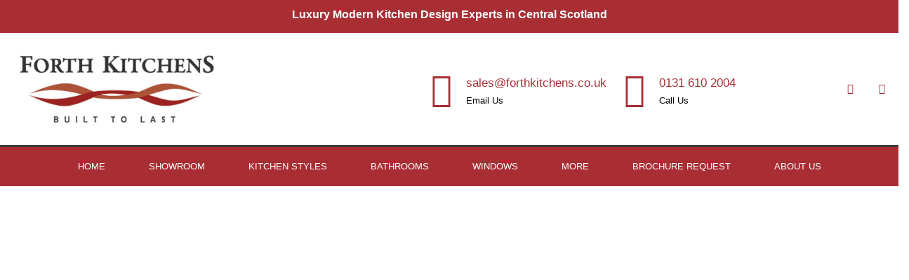

--- FILE ---
content_type: text/html; charset=UTF-8
request_url: https://forthkitchens.co.uk/traditional-country-kitchens/
body_size: 23613
content:
<!doctype html>
<html lang="en-US">
<head>
	<meta charset="UTF-8">
	<meta name="viewport" content="width=device-width, initial-scale=1">
	<link rel="profile" href="https://gmpg.org/xfn/11">
	<title>Traditional &amp; Country Kitchens &#8211; Forth Kitchens</title>
			<style>								
					form#stickyelements-form input::-moz-placeholder{
						color: #4F4F4F;
					} 
					form#stickyelements-form input::-ms-input-placeholder{
						color: #4F4F4F					} 
					form#stickyelements-form input::-webkit-input-placeholder{
						color: #4F4F4F					}
					form#stickyelements-form input::placeholder{
						color: #4F4F4F					}
					form#stickyelements-form textarea::placeholder {
						color: #4F4F4F					}
					form#stickyelements-form textarea::-moz-placeholder {
						color: #4F4F4F					}					
			</style>	
			<meta name='robots' content='max-image-preview:large' />
<link rel='dns-prefetch' href='//fonts.googleapis.com' />
<link rel="alternate" type="application/rss+xml" title="Forth Kitchens &raquo; Feed" href="https://forthkitchens.co.uk/feed/" />
<link rel="alternate" type="application/rss+xml" title="Forth Kitchens &raquo; Comments Feed" href="https://forthkitchens.co.uk/comments/feed/" />
<script>
window._wpemojiSettings = {"baseUrl":"https:\/\/s.w.org\/images\/core\/emoji\/15.0.3\/72x72\/","ext":".png","svgUrl":"https:\/\/s.w.org\/images\/core\/emoji\/15.0.3\/svg\/","svgExt":".svg","source":{"concatemoji":"https:\/\/forthkitchens.co.uk\/wp-includes\/js\/wp-emoji-release.min.js?ver=6.5.5"}};
/*! This file is auto-generated */
!function(i,n){var o,s,e;function c(e){try{var t={supportTests:e,timestamp:(new Date).valueOf()};sessionStorage.setItem(o,JSON.stringify(t))}catch(e){}}function p(e,t,n){e.clearRect(0,0,e.canvas.width,e.canvas.height),e.fillText(t,0,0);var t=new Uint32Array(e.getImageData(0,0,e.canvas.width,e.canvas.height).data),r=(e.clearRect(0,0,e.canvas.width,e.canvas.height),e.fillText(n,0,0),new Uint32Array(e.getImageData(0,0,e.canvas.width,e.canvas.height).data));return t.every(function(e,t){return e===r[t]})}function u(e,t,n){switch(t){case"flag":return n(e,"\ud83c\udff3\ufe0f\u200d\u26a7\ufe0f","\ud83c\udff3\ufe0f\u200b\u26a7\ufe0f")?!1:!n(e,"\ud83c\uddfa\ud83c\uddf3","\ud83c\uddfa\u200b\ud83c\uddf3")&&!n(e,"\ud83c\udff4\udb40\udc67\udb40\udc62\udb40\udc65\udb40\udc6e\udb40\udc67\udb40\udc7f","\ud83c\udff4\u200b\udb40\udc67\u200b\udb40\udc62\u200b\udb40\udc65\u200b\udb40\udc6e\u200b\udb40\udc67\u200b\udb40\udc7f");case"emoji":return!n(e,"\ud83d\udc26\u200d\u2b1b","\ud83d\udc26\u200b\u2b1b")}return!1}function f(e,t,n){var r="undefined"!=typeof WorkerGlobalScope&&self instanceof WorkerGlobalScope?new OffscreenCanvas(300,150):i.createElement("canvas"),a=r.getContext("2d",{willReadFrequently:!0}),o=(a.textBaseline="top",a.font="600 32px Arial",{});return e.forEach(function(e){o[e]=t(a,e,n)}),o}function t(e){var t=i.createElement("script");t.src=e,t.defer=!0,i.head.appendChild(t)}"undefined"!=typeof Promise&&(o="wpEmojiSettingsSupports",s=["flag","emoji"],n.supports={everything:!0,everythingExceptFlag:!0},e=new Promise(function(e){i.addEventListener("DOMContentLoaded",e,{once:!0})}),new Promise(function(t){var n=function(){try{var e=JSON.parse(sessionStorage.getItem(o));if("object"==typeof e&&"number"==typeof e.timestamp&&(new Date).valueOf()<e.timestamp+604800&&"object"==typeof e.supportTests)return e.supportTests}catch(e){}return null}();if(!n){if("undefined"!=typeof Worker&&"undefined"!=typeof OffscreenCanvas&&"undefined"!=typeof URL&&URL.createObjectURL&&"undefined"!=typeof Blob)try{var e="postMessage("+f.toString()+"("+[JSON.stringify(s),u.toString(),p.toString()].join(",")+"));",r=new Blob([e],{type:"text/javascript"}),a=new Worker(URL.createObjectURL(r),{name:"wpTestEmojiSupports"});return void(a.onmessage=function(e){c(n=e.data),a.terminate(),t(n)})}catch(e){}c(n=f(s,u,p))}t(n)}).then(function(e){for(var t in e)n.supports[t]=e[t],n.supports.everything=n.supports.everything&&n.supports[t],"flag"!==t&&(n.supports.everythingExceptFlag=n.supports.everythingExceptFlag&&n.supports[t]);n.supports.everythingExceptFlag=n.supports.everythingExceptFlag&&!n.supports.flag,n.DOMReady=!1,n.readyCallback=function(){n.DOMReady=!0}}).then(function(){return e}).then(function(){var e;n.supports.everything||(n.readyCallback(),(e=n.source||{}).concatemoji?t(e.concatemoji):e.wpemoji&&e.twemoji&&(t(e.twemoji),t(e.wpemoji)))}))}((window,document),window._wpemojiSettings);
</script>
<link rel='stylesheet' id='formidable-css' href='https://forthkitchens.co.uk/wp-content/plugins/formidable/css/formidableforms.css?ver=12191042' media='all' />
<style id='wp-emoji-styles-inline-css'>

	img.wp-smiley, img.emoji {
		display: inline !important;
		border: none !important;
		box-shadow: none !important;
		height: 1em !important;
		width: 1em !important;
		margin: 0 0.07em !important;
		vertical-align: -0.1em !important;
		background: none !important;
		padding: 0 !important;
	}
</style>
<style id='global-styles-inline-css'>
body{--wp--preset--color--black: #000000;--wp--preset--color--cyan-bluish-gray: #abb8c3;--wp--preset--color--white: #ffffff;--wp--preset--color--pale-pink: #f78da7;--wp--preset--color--vivid-red: #cf2e2e;--wp--preset--color--luminous-vivid-orange: #ff6900;--wp--preset--color--luminous-vivid-amber: #fcb900;--wp--preset--color--light-green-cyan: #7bdcb5;--wp--preset--color--vivid-green-cyan: #00d084;--wp--preset--color--pale-cyan-blue: #8ed1fc;--wp--preset--color--vivid-cyan-blue: #0693e3;--wp--preset--color--vivid-purple: #9b51e0;--wp--preset--gradient--vivid-cyan-blue-to-vivid-purple: linear-gradient(135deg,rgba(6,147,227,1) 0%,rgb(155,81,224) 100%);--wp--preset--gradient--light-green-cyan-to-vivid-green-cyan: linear-gradient(135deg,rgb(122,220,180) 0%,rgb(0,208,130) 100%);--wp--preset--gradient--luminous-vivid-amber-to-luminous-vivid-orange: linear-gradient(135deg,rgba(252,185,0,1) 0%,rgba(255,105,0,1) 100%);--wp--preset--gradient--luminous-vivid-orange-to-vivid-red: linear-gradient(135deg,rgba(255,105,0,1) 0%,rgb(207,46,46) 100%);--wp--preset--gradient--very-light-gray-to-cyan-bluish-gray: linear-gradient(135deg,rgb(238,238,238) 0%,rgb(169,184,195) 100%);--wp--preset--gradient--cool-to-warm-spectrum: linear-gradient(135deg,rgb(74,234,220) 0%,rgb(151,120,209) 20%,rgb(207,42,186) 40%,rgb(238,44,130) 60%,rgb(251,105,98) 80%,rgb(254,248,76) 100%);--wp--preset--gradient--blush-light-purple: linear-gradient(135deg,rgb(255,206,236) 0%,rgb(152,150,240) 100%);--wp--preset--gradient--blush-bordeaux: linear-gradient(135deg,rgb(254,205,165) 0%,rgb(254,45,45) 50%,rgb(107,0,62) 100%);--wp--preset--gradient--luminous-dusk: linear-gradient(135deg,rgb(255,203,112) 0%,rgb(199,81,192) 50%,rgb(65,88,208) 100%);--wp--preset--gradient--pale-ocean: linear-gradient(135deg,rgb(255,245,203) 0%,rgb(182,227,212) 50%,rgb(51,167,181) 100%);--wp--preset--gradient--electric-grass: linear-gradient(135deg,rgb(202,248,128) 0%,rgb(113,206,126) 100%);--wp--preset--gradient--midnight: linear-gradient(135deg,rgb(2,3,129) 0%,rgb(40,116,252) 100%);--wp--preset--font-size--small: 13px;--wp--preset--font-size--medium: 20px;--wp--preset--font-size--large: 36px;--wp--preset--font-size--x-large: 42px;--wp--preset--spacing--20: 0.44rem;--wp--preset--spacing--30: 0.67rem;--wp--preset--spacing--40: 1rem;--wp--preset--spacing--50: 1.5rem;--wp--preset--spacing--60: 2.25rem;--wp--preset--spacing--70: 3.38rem;--wp--preset--spacing--80: 5.06rem;--wp--preset--shadow--natural: 6px 6px 9px rgba(0, 0, 0, 0.2);--wp--preset--shadow--deep: 12px 12px 50px rgba(0, 0, 0, 0.4);--wp--preset--shadow--sharp: 6px 6px 0px rgba(0, 0, 0, 0.2);--wp--preset--shadow--outlined: 6px 6px 0px -3px rgba(255, 255, 255, 1), 6px 6px rgba(0, 0, 0, 1);--wp--preset--shadow--crisp: 6px 6px 0px rgba(0, 0, 0, 1);}body { margin: 0;--wp--style--global--content-size: 800px;--wp--style--global--wide-size: 1200px; }.wp-site-blocks > .alignleft { float: left; margin-right: 2em; }.wp-site-blocks > .alignright { float: right; margin-left: 2em; }.wp-site-blocks > .aligncenter { justify-content: center; margin-left: auto; margin-right: auto; }:where(.wp-site-blocks) > * { margin-block-start: 24px; margin-block-end: 0; }:where(.wp-site-blocks) > :first-child:first-child { margin-block-start: 0; }:where(.wp-site-blocks) > :last-child:last-child { margin-block-end: 0; }body { --wp--style--block-gap: 24px; }:where(body .is-layout-flow)  > :first-child:first-child{margin-block-start: 0;}:where(body .is-layout-flow)  > :last-child:last-child{margin-block-end: 0;}:where(body .is-layout-flow)  > *{margin-block-start: 24px;margin-block-end: 0;}:where(body .is-layout-constrained)  > :first-child:first-child{margin-block-start: 0;}:where(body .is-layout-constrained)  > :last-child:last-child{margin-block-end: 0;}:where(body .is-layout-constrained)  > *{margin-block-start: 24px;margin-block-end: 0;}:where(body .is-layout-flex) {gap: 24px;}:where(body .is-layout-grid) {gap: 24px;}body .is-layout-flow > .alignleft{float: left;margin-inline-start: 0;margin-inline-end: 2em;}body .is-layout-flow > .alignright{float: right;margin-inline-start: 2em;margin-inline-end: 0;}body .is-layout-flow > .aligncenter{margin-left: auto !important;margin-right: auto !important;}body .is-layout-constrained > .alignleft{float: left;margin-inline-start: 0;margin-inline-end: 2em;}body .is-layout-constrained > .alignright{float: right;margin-inline-start: 2em;margin-inline-end: 0;}body .is-layout-constrained > .aligncenter{margin-left: auto !important;margin-right: auto !important;}body .is-layout-constrained > :where(:not(.alignleft):not(.alignright):not(.alignfull)){max-width: var(--wp--style--global--content-size);margin-left: auto !important;margin-right: auto !important;}body .is-layout-constrained > .alignwide{max-width: var(--wp--style--global--wide-size);}body .is-layout-flex{display: flex;}body .is-layout-flex{flex-wrap: wrap;align-items: center;}body .is-layout-flex > *{margin: 0;}body .is-layout-grid{display: grid;}body .is-layout-grid > *{margin: 0;}body{padding-top: 0px;padding-right: 0px;padding-bottom: 0px;padding-left: 0px;}a:where(:not(.wp-element-button)){text-decoration: underline;}.wp-element-button, .wp-block-button__link{background-color: #32373c;border-width: 0;color: #fff;font-family: inherit;font-size: inherit;line-height: inherit;padding: calc(0.667em + 2px) calc(1.333em + 2px);text-decoration: none;}.has-black-color{color: var(--wp--preset--color--black) !important;}.has-cyan-bluish-gray-color{color: var(--wp--preset--color--cyan-bluish-gray) !important;}.has-white-color{color: var(--wp--preset--color--white) !important;}.has-pale-pink-color{color: var(--wp--preset--color--pale-pink) !important;}.has-vivid-red-color{color: var(--wp--preset--color--vivid-red) !important;}.has-luminous-vivid-orange-color{color: var(--wp--preset--color--luminous-vivid-orange) !important;}.has-luminous-vivid-amber-color{color: var(--wp--preset--color--luminous-vivid-amber) !important;}.has-light-green-cyan-color{color: var(--wp--preset--color--light-green-cyan) !important;}.has-vivid-green-cyan-color{color: var(--wp--preset--color--vivid-green-cyan) !important;}.has-pale-cyan-blue-color{color: var(--wp--preset--color--pale-cyan-blue) !important;}.has-vivid-cyan-blue-color{color: var(--wp--preset--color--vivid-cyan-blue) !important;}.has-vivid-purple-color{color: var(--wp--preset--color--vivid-purple) !important;}.has-black-background-color{background-color: var(--wp--preset--color--black) !important;}.has-cyan-bluish-gray-background-color{background-color: var(--wp--preset--color--cyan-bluish-gray) !important;}.has-white-background-color{background-color: var(--wp--preset--color--white) !important;}.has-pale-pink-background-color{background-color: var(--wp--preset--color--pale-pink) !important;}.has-vivid-red-background-color{background-color: var(--wp--preset--color--vivid-red) !important;}.has-luminous-vivid-orange-background-color{background-color: var(--wp--preset--color--luminous-vivid-orange) !important;}.has-luminous-vivid-amber-background-color{background-color: var(--wp--preset--color--luminous-vivid-amber) !important;}.has-light-green-cyan-background-color{background-color: var(--wp--preset--color--light-green-cyan) !important;}.has-vivid-green-cyan-background-color{background-color: var(--wp--preset--color--vivid-green-cyan) !important;}.has-pale-cyan-blue-background-color{background-color: var(--wp--preset--color--pale-cyan-blue) !important;}.has-vivid-cyan-blue-background-color{background-color: var(--wp--preset--color--vivid-cyan-blue) !important;}.has-vivid-purple-background-color{background-color: var(--wp--preset--color--vivid-purple) !important;}.has-black-border-color{border-color: var(--wp--preset--color--black) !important;}.has-cyan-bluish-gray-border-color{border-color: var(--wp--preset--color--cyan-bluish-gray) !important;}.has-white-border-color{border-color: var(--wp--preset--color--white) !important;}.has-pale-pink-border-color{border-color: var(--wp--preset--color--pale-pink) !important;}.has-vivid-red-border-color{border-color: var(--wp--preset--color--vivid-red) !important;}.has-luminous-vivid-orange-border-color{border-color: var(--wp--preset--color--luminous-vivid-orange) !important;}.has-luminous-vivid-amber-border-color{border-color: var(--wp--preset--color--luminous-vivid-amber) !important;}.has-light-green-cyan-border-color{border-color: var(--wp--preset--color--light-green-cyan) !important;}.has-vivid-green-cyan-border-color{border-color: var(--wp--preset--color--vivid-green-cyan) !important;}.has-pale-cyan-blue-border-color{border-color: var(--wp--preset--color--pale-cyan-blue) !important;}.has-vivid-cyan-blue-border-color{border-color: var(--wp--preset--color--vivid-cyan-blue) !important;}.has-vivid-purple-border-color{border-color: var(--wp--preset--color--vivid-purple) !important;}.has-vivid-cyan-blue-to-vivid-purple-gradient-background{background: var(--wp--preset--gradient--vivid-cyan-blue-to-vivid-purple) !important;}.has-light-green-cyan-to-vivid-green-cyan-gradient-background{background: var(--wp--preset--gradient--light-green-cyan-to-vivid-green-cyan) !important;}.has-luminous-vivid-amber-to-luminous-vivid-orange-gradient-background{background: var(--wp--preset--gradient--luminous-vivid-amber-to-luminous-vivid-orange) !important;}.has-luminous-vivid-orange-to-vivid-red-gradient-background{background: var(--wp--preset--gradient--luminous-vivid-orange-to-vivid-red) !important;}.has-very-light-gray-to-cyan-bluish-gray-gradient-background{background: var(--wp--preset--gradient--very-light-gray-to-cyan-bluish-gray) !important;}.has-cool-to-warm-spectrum-gradient-background{background: var(--wp--preset--gradient--cool-to-warm-spectrum) !important;}.has-blush-light-purple-gradient-background{background: var(--wp--preset--gradient--blush-light-purple) !important;}.has-blush-bordeaux-gradient-background{background: var(--wp--preset--gradient--blush-bordeaux) !important;}.has-luminous-dusk-gradient-background{background: var(--wp--preset--gradient--luminous-dusk) !important;}.has-pale-ocean-gradient-background{background: var(--wp--preset--gradient--pale-ocean) !important;}.has-electric-grass-gradient-background{background: var(--wp--preset--gradient--electric-grass) !important;}.has-midnight-gradient-background{background: var(--wp--preset--gradient--midnight) !important;}.has-small-font-size{font-size: var(--wp--preset--font-size--small) !important;}.has-medium-font-size{font-size: var(--wp--preset--font-size--medium) !important;}.has-large-font-size{font-size: var(--wp--preset--font-size--large) !important;}.has-x-large-font-size{font-size: var(--wp--preset--font-size--x-large) !important;}
.wp-block-navigation a:where(:not(.wp-element-button)){color: inherit;}
.wp-block-pullquote{font-size: 1.5em;line-height: 1.6;}
</style>
<link rel='stylesheet' id='hello-elementor-css' href='https://forthkitchens.co.uk/wp-content/themes/hello-elementor/assets/css/reset.css?ver=3.4.4' media='all' />
<link rel='stylesheet' id='hello-elementor-theme-style-css' href='https://forthkitchens.co.uk/wp-content/themes/hello-elementor/assets/css/theme.css?ver=3.4.4' media='all' />
<link rel='stylesheet' id='hello-elementor-header-footer-css' href='https://forthkitchens.co.uk/wp-content/themes/hello-elementor/assets/css/header-footer.css?ver=3.4.4' media='all' />
<link rel='stylesheet' id='elementor-frontend-css' href='https://forthkitchens.co.uk/wp-content/plugins/elementor/assets/css/frontend.min.css?ver=3.29.2' media='all' />
<link rel='stylesheet' id='elementor-post-5-css' href='https://forthkitchens.co.uk/wp-content/uploads/elementor/css/post-5.css?ver=1750507472' media='all' />
<link rel='stylesheet' id='widget-image-css' href='https://forthkitchens.co.uk/wp-content/plugins/elementor/assets/css/widget-image.min.css?ver=3.29.2' media='all' />
<link rel='stylesheet' id='widget-icon-box-css' href='https://forthkitchens.co.uk/wp-content/plugins/elementor/assets/css/widget-icon-box.min.css?ver=3.29.2' media='all' />
<link rel='stylesheet' id='widget-social-icons-css' href='https://forthkitchens.co.uk/wp-content/plugins/elementor/assets/css/widget-social-icons.min.css?ver=3.29.2' media='all' />
<link rel='stylesheet' id='e-apple-webkit-css' href='https://forthkitchens.co.uk/wp-content/plugins/elementor/assets/css/conditionals/apple-webkit.min.css?ver=3.29.2' media='all' />
<link rel='stylesheet' id='widget-nav-menu-css' href='https://forthkitchens.co.uk/wp-content/plugins/elementor-pro/assets/css/widget-nav-menu.min.css?ver=3.30.0' media='all' />
<link rel='stylesheet' id='widget-heading-css' href='https://forthkitchens.co.uk/wp-content/plugins/elementor/assets/css/widget-heading.min.css?ver=3.29.2' media='all' />
<link rel='stylesheet' id='widget-divider-css' href='https://forthkitchens.co.uk/wp-content/plugins/elementor/assets/css/widget-divider.min.css?ver=3.29.2' media='all' />
<link rel='stylesheet' id='widget-icon-list-css' href='https://forthkitchens.co.uk/wp-content/plugins/elementor/assets/css/widget-icon-list.min.css?ver=3.29.2' media='all' />
<link rel='stylesheet' id='e-animation-fadeIn-css' href='https://forthkitchens.co.uk/wp-content/plugins/elementor/assets/lib/animations/styles/fadeIn.min.css?ver=3.29.2' media='all' />
<link rel='stylesheet' id='e-popup-css' href='https://forthkitchens.co.uk/wp-content/plugins/elementor-pro/assets/css/conditionals/popup.min.css?ver=3.30.0' media='all' />
<link rel='stylesheet' id='elementor-icons-css' href='https://forthkitchens.co.uk/wp-content/plugins/elementor/assets/lib/eicons/css/elementor-icons.min.css?ver=5.40.0' media='all' />
<link rel='stylesheet' id='e-animation-fadeInUp-css' href='https://forthkitchens.co.uk/wp-content/plugins/elementor/assets/lib/animations/styles/fadeInUp.min.css?ver=3.29.2' media='all' />
<link rel='stylesheet' id='swiper-css' href='https://forthkitchens.co.uk/wp-content/plugins/elementor/assets/lib/swiper/v8/css/swiper.min.css?ver=8.4.5' media='all' />
<link rel='stylesheet' id='e-swiper-css' href='https://forthkitchens.co.uk/wp-content/plugins/elementor/assets/css/conditionals/e-swiper.min.css?ver=3.29.2' media='all' />
<link rel='stylesheet' id='widget-slides-css' href='https://forthkitchens.co.uk/wp-content/plugins/elementor-pro/assets/css/widget-slides.min.css?ver=3.30.0' media='all' />
<link rel='stylesheet' id='elementor-post-528-css' href='https://forthkitchens.co.uk/wp-content/uploads/elementor/css/post-528.css?ver=1750557591' media='all' />
<link rel='stylesheet' id='elementor-post-9-css' href='https://forthkitchens.co.uk/wp-content/uploads/elementor/css/post-9.css?ver=1750507473' media='all' />
<link rel='stylesheet' id='elementor-post-28-css' href='https://forthkitchens.co.uk/wp-content/uploads/elementor/css/post-28.css?ver=1750507473' media='all' />
<link rel='stylesheet' id='elementor-post-1906-css' href='https://forthkitchens.co.uk/wp-content/uploads/elementor/css/post-1906.css?ver=1750507473' media='all' />
<link rel='stylesheet' id='mystickyelements-google-fonts-css' href='https://fonts.googleapis.com/css?family=Poppins%3A400%2C500%2C600%2C700&#038;ver=6.5.5' media='all' />
<link rel='stylesheet' id='font-awesome-css-css' href='https://forthkitchens.co.uk/wp-content/plugins/mystickyelements/css/font-awesome.min.css?ver=2.3.4' media='all' />
<link rel='stylesheet' id='mystickyelements-front-css-css' href='https://forthkitchens.co.uk/wp-content/plugins/mystickyelements/css/mystickyelements-front.min.css?ver=2.3.4' media='all' />
<link rel='stylesheet' id='intl-tel-input-css' href='https://forthkitchens.co.uk/wp-content/plugins/mystickyelements/intl-tel-input-src/build/css/intlTelInput.css?ver=2.3.4' media='all' />
<link rel='stylesheet' id='elementor-gf-local-raleway-css' href='https://forthkitchens.co.uk/wp-content/uploads/elementor/google-fonts/css/raleway.css?ver=1744465128' media='all' />
<link rel='stylesheet' id='elementor-gf-local-robotoslab-css' href='https://forthkitchens.co.uk/wp-content/uploads/elementor/google-fonts/css/robotoslab.css?ver=1744465131' media='all' />
<link rel='stylesheet' id='elementor-gf-local-roboto-css' href='https://forthkitchens.co.uk/wp-content/uploads/elementor/google-fonts/css/roboto.css?ver=1744465139' media='all' />
<link rel='stylesheet' id='elementor-gf-local-questrial-css' href='https://forthkitchens.co.uk/wp-content/uploads/elementor/google-fonts/css/questrial.css?ver=1744465139' media='all' />
<link rel='stylesheet' id='elementor-gf-local-ebgaramond-css' href='https://forthkitchens.co.uk/wp-content/uploads/elementor/google-fonts/css/ebgaramond.css?ver=1744465143' media='all' />
<link rel='stylesheet' id='elementor-icons-shared-0-css' href='https://forthkitchens.co.uk/wp-content/plugins/elementor/assets/lib/font-awesome/css/fontawesome.min.css?ver=5.15.3' media='all' />
<link rel='stylesheet' id='elementor-icons-fa-regular-css' href='https://forthkitchens.co.uk/wp-content/plugins/elementor/assets/lib/font-awesome/css/regular.min.css?ver=5.15.3' media='all' />
<link rel='stylesheet' id='elementor-icons-fa-solid-css' href='https://forthkitchens.co.uk/wp-content/plugins/elementor/assets/lib/font-awesome/css/solid.min.css?ver=5.15.3' media='all' />
<link rel='stylesheet' id='elementor-icons-fa-brands-css' href='https://forthkitchens.co.uk/wp-content/plugins/elementor/assets/lib/font-awesome/css/brands.min.css?ver=5.15.3' media='all' />
<script src="https://forthkitchens.co.uk/wp-includes/js/jquery/jquery.min.js?ver=3.7.1" id="jquery-core-js"></script>
<script src="https://forthkitchens.co.uk/wp-includes/js/jquery/jquery-migrate.min.js?ver=3.4.1" id="jquery-migrate-js"></script>
<link rel="https://api.w.org/" href="https://forthkitchens.co.uk/wp-json/" /><link rel="alternate" type="application/json" href="https://forthkitchens.co.uk/wp-json/wp/v2/pages/528" /><link rel="EditURI" type="application/rsd+xml" title="RSD" href="https://forthkitchens.co.uk/xmlrpc.php?rsd" />
<meta name="generator" content="WordPress 6.5.5" />
<link rel="canonical" href="https://forthkitchens.co.uk/traditional-country-kitchens/" />
<link rel='shortlink' href='https://forthkitchens.co.uk/?p=528' />
<link rel="alternate" type="application/json+oembed" href="https://forthkitchens.co.uk/wp-json/oembed/1.0/embed?url=https%3A%2F%2Fforthkitchens.co.uk%2Ftraditional-country-kitchens%2F" />
<link rel="alternate" type="text/xml+oembed" href="https://forthkitchens.co.uk/wp-json/oembed/1.0/embed?url=https%3A%2F%2Fforthkitchens.co.uk%2Ftraditional-country-kitchens%2F&#038;format=xml" />
<script type="text/javascript">document.documentElement.className += " js";</script>
<meta name="generator" content="Elementor 3.29.2; features: additional_custom_breakpoints, e_local_google_fonts; settings: css_print_method-external, google_font-enabled, font_display-swap">
			<style>
				.e-con.e-parent:nth-of-type(n+4):not(.e-lazyloaded):not(.e-no-lazyload),
				.e-con.e-parent:nth-of-type(n+4):not(.e-lazyloaded):not(.e-no-lazyload) * {
					background-image: none !important;
				}
				@media screen and (max-height: 1024px) {
					.e-con.e-parent:nth-of-type(n+3):not(.e-lazyloaded):not(.e-no-lazyload),
					.e-con.e-parent:nth-of-type(n+3):not(.e-lazyloaded):not(.e-no-lazyload) * {
						background-image: none !important;
					}
				}
				@media screen and (max-height: 640px) {
					.e-con.e-parent:nth-of-type(n+2):not(.e-lazyloaded):not(.e-no-lazyload),
					.e-con.e-parent:nth-of-type(n+2):not(.e-lazyloaded):not(.e-no-lazyload) * {
						background-image: none !important;
					}
				}
			</style>
			<link rel="icon" href="https://forthkitchens.co.uk/wp-content/uploads/2024/05/cropped-forth-fav-32x32.jpg" sizes="32x32" />
<link rel="icon" href="https://forthkitchens.co.uk/wp-content/uploads/2024/05/cropped-forth-fav-192x192.jpg" sizes="192x192" />
<link rel="apple-touch-icon" href="https://forthkitchens.co.uk/wp-content/uploads/2024/05/cropped-forth-fav-180x180.jpg" />
<meta name="msapplication-TileImage" content="https://forthkitchens.co.uk/wp-content/uploads/2024/05/cropped-forth-fav-270x270.jpg" />
</head>
<body class="page-template-default page page-id-528 wp-custom-logo wp-embed-responsive hello-elementor-default elementor-default elementor-kit-5 elementor-page elementor-page-528">


<a class="skip-link screen-reader-text" href="#content">Skip to content</a>

		<div data-elementor-type="header" data-elementor-id="9" class="elementor elementor-9 elementor-location-header" data-elementor-post-type="elementor_library">
					<section class="elementor-section elementor-top-section elementor-element elementor-element-0b5c44d elementor-section-content-middle elementor-section-boxed elementor-section-height-default elementor-section-height-default" data-id="0b5c44d" data-element_type="section" data-settings="{&quot;background_background&quot;:&quot;classic&quot;}">
						<div class="elementor-container elementor-column-gap-default">
					<div class="elementor-column elementor-col-100 elementor-top-column elementor-element elementor-element-e257702" data-id="e257702" data-element_type="column">
			<div class="elementor-widget-wrap elementor-element-populated">
						<div class="elementor-element elementor-element-ed5ef5e elementor-widget elementor-widget-text-editor" data-id="ed5ef5e" data-element_type="widget" data-widget_type="text-editor.default">
				<div class="elementor-widget-container">
									<p>Luxury Modern Kitchen Design Experts in Central Scotland</p>								</div>
				</div>
					</div>
		</div>
					</div>
		</section>
				<section class="elementor-section elementor-top-section elementor-element elementor-element-32d1901 elementor-section-height-min-height elementor-section-content-middle elementor-section-boxed elementor-section-height-default elementor-section-items-middle" data-id="32d1901" data-element_type="section" data-settings="{&quot;background_background&quot;:&quot;classic&quot;}">
						<div class="elementor-container elementor-column-gap-no">
					<div class="elementor-column elementor-col-33 elementor-top-column elementor-element elementor-element-6230df42" data-id="6230df42" data-element_type="column">
			<div class="elementor-widget-wrap elementor-element-populated">
						<div class="elementor-element elementor-element-23a9d575 elementor-widget elementor-widget-theme-site-logo elementor-widget-image" data-id="23a9d575" data-element_type="widget" data-widget_type="theme-site-logo.default">
				<div class="elementor-widget-container">
											<a href="https://forthkitchens.co.uk">
			<img fetchpriority="high" width="1000" height="334" src="https://forthkitchens.co.uk/wp-content/uploads/2023/06/Forth-Kitchens-Logo-website-1.png" class="attachment-full size-full wp-image-1152" alt="" srcset="https://forthkitchens.co.uk/wp-content/uploads/2023/06/Forth-Kitchens-Logo-website-1.png 1000w, https://forthkitchens.co.uk/wp-content/uploads/2023/06/Forth-Kitchens-Logo-website-1-300x100.png 300w, https://forthkitchens.co.uk/wp-content/uploads/2023/06/Forth-Kitchens-Logo-website-1-768x257.png 768w" sizes="(max-width: 1000px) 100vw, 1000px" />				</a>
											</div>
				</div>
					</div>
		</div>
				<div class="elementor-column elementor-col-33 elementor-top-column elementor-element elementor-element-6c19ac7" data-id="6c19ac7" data-element_type="column">
			<div class="elementor-widget-wrap elementor-element-populated">
						<section class="elementor-section elementor-inner-section elementor-element elementor-element-6e412d5c elementor-hidden-phone elementor-section-boxed elementor-section-height-default elementor-section-height-default" data-id="6e412d5c" data-element_type="section">
						<div class="elementor-container elementor-column-gap-default">
					<div class="elementor-column elementor-col-33 elementor-inner-column elementor-element elementor-element-5f9ca1f5" data-id="5f9ca1f5" data-element_type="column">
			<div class="elementor-widget-wrap">
							</div>
		</div>
				<div class="elementor-column elementor-col-33 elementor-inner-column elementor-element elementor-element-5328227" data-id="5328227" data-element_type="column">
			<div class="elementor-widget-wrap elementor-element-populated">
						<div class="elementor-element elementor-element-74209d8 elementor-position-left elementor-vertical-align-middle elementor-view-default elementor-mobile-position-top elementor-widget elementor-widget-icon-box" data-id="74209d8" data-element_type="widget" data-widget_type="icon-box.default">
				<div class="elementor-widget-container">
							<div class="elementor-icon-box-wrapper">

						<div class="elementor-icon-box-icon">
				<a href="mailto:sales@forthkitchens.co.uk" class="elementor-icon" tabindex="-1" aria-label="sales@forthkitchens.co.uk">
				<i aria-hidden="true" class="far fa-envelope"></i>				</a>
			</div>
			
						<div class="elementor-icon-box-content">

									<h3 class="elementor-icon-box-title">
						<a href="mailto:sales@forthkitchens.co.uk" >
							sales@forthkitchens.co.uk						</a>
					</h3>
				
									<p class="elementor-icon-box-description">
						Email Us					</p>
				
			</div>
			
		</div>
						</div>
				</div>
					</div>
		</div>
				<div class="elementor-column elementor-col-33 elementor-inner-column elementor-element elementor-element-62500a5e" data-id="62500a5e" data-element_type="column">
			<div class="elementor-widget-wrap elementor-element-populated">
						<div class="elementor-element elementor-element-3758e55d elementor-position-left elementor-vertical-align-middle elementor-view-default elementor-mobile-position-top elementor-widget elementor-widget-icon-box" data-id="3758e55d" data-element_type="widget" data-widget_type="icon-box.default">
				<div class="elementor-widget-container">
							<div class="elementor-icon-box-wrapper">

						<div class="elementor-icon-box-icon">
				<a href="tel:0131%20610%202004" class="elementor-icon" tabindex="-1" aria-label="0131 610 2004">
				<i aria-hidden="true" class="fas fa-phone-volume"></i>				</a>
			</div>
			
						<div class="elementor-icon-box-content">

									<h3 class="elementor-icon-box-title">
						<a href="tel:0131%20610%202004" >
							0131 610 2004						</a>
					</h3>
				
									<p class="elementor-icon-box-description">
						Call Us					</p>
				
			</div>
			
		</div>
						</div>
				</div>
					</div>
		</div>
					</div>
		</section>
					</div>
		</div>
				<div class="elementor-column elementor-col-33 elementor-top-column elementor-element elementor-element-61daa99" data-id="61daa99" data-element_type="column">
			<div class="elementor-widget-wrap elementor-element-populated">
						<div class="elementor-element elementor-element-35439173 e-grid-align-right e-grid-align-mobile-center elementor-shape-rounded elementor-grid-0 elementor-widget elementor-widget-social-icons" data-id="35439173" data-element_type="widget" data-widget_type="social-icons.default">
				<div class="elementor-widget-container">
							<div class="elementor-social-icons-wrapper elementor-grid" role="list">
							<span class="elementor-grid-item" role="listitem">
					<a class="elementor-icon elementor-social-icon elementor-social-icon-facebook-f elementor-repeater-item-320e991" href="https://www.facebook.com/forthkitchens.co.uk/" target="_blank">
						<span class="elementor-screen-only">Facebook-f</span>
						<i class="fab fa-facebook-f"></i>					</a>
				</span>
							<span class="elementor-grid-item" role="listitem">
					<a class="elementor-icon elementor-social-icon elementor-social-icon-instagram elementor-repeater-item-dccfaf9" href="https://www.instagram.com/forth.kitchens/" target="_blank">
						<span class="elementor-screen-only">Instagram</span>
						<i class="fab fa-instagram"></i>					</a>
				</span>
					</div>
						</div>
				</div>
					</div>
		</div>
					</div>
		</section>
				<nav class="elementor-section elementor-top-section elementor-element elementor-element-50799896 elementor-section-content-middle elementor-section-boxed elementor-section-height-default elementor-section-height-default" data-id="50799896" data-element_type="section" data-settings="{&quot;background_background&quot;:&quot;classic&quot;}">
						<div class="elementor-container elementor-column-gap-no">
					<div class="elementor-column elementor-col-100 elementor-top-column elementor-element elementor-element-4f3660ee" data-id="4f3660ee" data-element_type="column">
			<div class="elementor-widget-wrap elementor-element-populated">
						<div class="elementor-element elementor-element-2f7a0f0e elementor-nav-menu--stretch elementor-nav-menu__align-center elementor-nav-menu__text-align-center elementor-nav-menu--dropdown-tablet elementor-nav-menu--toggle elementor-nav-menu--burger elementor-widget elementor-widget-nav-menu" data-id="2f7a0f0e" data-element_type="widget" data-settings="{&quot;full_width&quot;:&quot;stretch&quot;,&quot;layout&quot;:&quot;horizontal&quot;,&quot;submenu_icon&quot;:{&quot;value&quot;:&quot;&lt;i class=\&quot;fas fa-caret-down\&quot;&gt;&lt;\/i&gt;&quot;,&quot;library&quot;:&quot;fa-solid&quot;},&quot;toggle&quot;:&quot;burger&quot;}" data-widget_type="nav-menu.default">
				<div class="elementor-widget-container">
								<nav aria-label="Menu" class="elementor-nav-menu--main elementor-nav-menu__container elementor-nav-menu--layout-horizontal e--pointer-background e--animation-fade">
				<ul id="menu-1-2f7a0f0e" class="elementor-nav-menu"><li class="menu-item menu-item-type-post_type menu-item-object-page menu-item-home menu-item-57"><a href="https://forthkitchens.co.uk/" class="elementor-item">Home</a></li>
<li class="menu-item menu-item-type-post_type menu-item-object-page menu-item-83"><a href="https://forthkitchens.co.uk/showroom/" class="elementor-item">Showroom</a></li>
<li class="menu-item menu-item-type-custom menu-item-object-custom current-menu-ancestor menu-item-has-children menu-item-321"><a href="#" class="elementor-item elementor-item-anchor">Kitchen Styles</a>
<ul class="sub-menu elementor-nav-menu--dropdown">
	<li class="menu-item menu-item-type-custom menu-item-object-custom menu-item-has-children menu-item-322"><a href="#" class="elementor-sub-item elementor-item-anchor">Kitchen Finishes</a>
	<ul class="sub-menu elementor-nav-menu--dropdown">
		<li class="menu-item menu-item-type-post_type menu-item-object-page menu-item-323"><a href="https://forthkitchens.co.uk/gloss-kitchens/" class="elementor-sub-item">Gloss Kitchens</a></li>
		<li class="menu-item menu-item-type-post_type menu-item-object-page menu-item-334"><a href="https://forthkitchens.co.uk/matt-kitchens/" class="elementor-sub-item">Matt Kitchens</a></li>
		<li class="menu-item menu-item-type-post_type menu-item-object-page menu-item-380"><a href="https://forthkitchens.co.uk/wood-kitchens/" class="elementor-sub-item">Wood Kitchens</a></li>
		<li class="menu-item menu-item-type-post_type menu-item-object-page menu-item-391"><a href="https://forthkitchens.co.uk/painted-kitchens/" class="elementor-sub-item">Painted Kitchens</a></li>
	</ul>
</li>
	<li class="menu-item menu-item-type-custom menu-item-object-custom current-menu-ancestor current-menu-parent menu-item-has-children menu-item-425"><a href="#" class="elementor-sub-item elementor-item-anchor">Door Styles</a>
	<ul class="sub-menu elementor-nav-menu--dropdown">
		<li class="menu-item menu-item-type-post_type menu-item-object-page menu-item-436"><a href="https://forthkitchens.co.uk/shaker-kitchens/" class="elementor-sub-item">Shaker</a></li>
		<li class="menu-item menu-item-type-post_type menu-item-object-page menu-item-465"><a href="https://forthkitchens.co.uk/handleless-kitchens/" class="elementor-sub-item">Handleless</a></li>
		<li class="menu-item menu-item-type-post_type menu-item-object-page menu-item-496"><a href="https://forthkitchens.co.uk/modern-kitchens/" class="elementor-sub-item">Modern</a></li>
		<li class="menu-item menu-item-type-post_type menu-item-object-page current-menu-item page_item page-item-528 current_page_item menu-item-530"><a href="https://forthkitchens.co.uk/traditional-country-kitchens/" aria-current="page" class="elementor-sub-item elementor-item-active">Traditional &#038; Country</a></li>
	</ul>
</li>
	<li class="menu-item menu-item-type-custom menu-item-object-custom menu-item-has-children menu-item-549"><a href="#" class="elementor-sub-item elementor-item-anchor">Colours</a>
	<ul class="sub-menu elementor-nav-menu--dropdown">
		<li class="menu-item menu-item-type-post_type menu-item-object-page menu-item-559"><a href="https://forthkitchens.co.uk/light-kitchens/" class="elementor-sub-item">Light Kitchens</a></li>
		<li class="menu-item menu-item-type-post_type menu-item-object-page menu-item-582"><a href="https://forthkitchens.co.uk/dark-kitchens/" class="elementor-sub-item">Dark Kitchens</a></li>
		<li class="menu-item menu-item-type-post_type menu-item-object-page menu-item-616"><a href="https://forthkitchens.co.uk/grey-kitchens/" class="elementor-sub-item">Grey Kitchens</a></li>
		<li class="menu-item menu-item-type-post_type menu-item-object-page menu-item-653"><a href="https://forthkitchens.co.uk/vibrant-kitchens/" class="elementor-sub-item">Vibrant Kitchens</a></li>
		<li class="menu-item menu-item-type-post_type menu-item-object-page menu-item-680"><a href="https://forthkitchens.co.uk/pastel-kitchens/" class="elementor-sub-item">Pastel Kitchens</a></li>
	</ul>
</li>
	<li class="menu-item menu-item-type-custom menu-item-object-custom menu-item-has-children menu-item-690"><a href="#" class="elementor-sub-item elementor-item-anchor">Layouts</a>
	<ul class="sub-menu elementor-nav-menu--dropdown">
		<li class="menu-item menu-item-type-post_type menu-item-object-page menu-item-691"><a href="https://forthkitchens.co.uk/island-kitchens/" class="elementor-sub-item">Island Kitchens</a></li>
		<li class="menu-item menu-item-type-post_type menu-item-object-page menu-item-760"><a href="https://forthkitchens.co.uk/open-plan-kitchens/" class="elementor-sub-item">Open-Plan Kitchens</a></li>
		<li class="menu-item menu-item-type-post_type menu-item-object-page menu-item-759"><a href="https://forthkitchens.co.uk/u-shaped-kitchens/" class="elementor-sub-item">U-Shaped Kitchens</a></li>
		<li class="menu-item menu-item-type-post_type menu-item-object-page menu-item-768"><a href="https://forthkitchens.co.uk/small-compact-kitchens/" class="elementor-sub-item">Small &amp; Compact Kitchens</a></li>
		<li class="menu-item menu-item-type-post_type menu-item-object-page menu-item-824"><a href="https://forthkitchens.co.uk/l-shaped-kitchens/" class="elementor-sub-item">L-Shaped Kitchens</a></li>
	</ul>
</li>
</ul>
</li>
<li class="menu-item menu-item-type-post_type menu-item-object-page menu-item-127"><a href="https://forthkitchens.co.uk/bathrooms/" class="elementor-item">Bathrooms</a></li>
<li class="menu-item menu-item-type-post_type menu-item-object-page menu-item-84"><a href="https://forthkitchens.co.uk/windows/" class="elementor-item">Windows</a></li>
<li class="menu-item menu-item-type-custom menu-item-object-custom menu-item-has-children menu-item-142"><a href="#" class="elementor-item elementor-item-anchor">More</a>
<ul class="sub-menu elementor-nav-menu--dropdown">
	<li class="menu-item menu-item-type-post_type menu-item-object-page menu-item-143"><a href="https://forthkitchens.co.uk/appliances/" class="elementor-sub-item">Appliances</a></li>
	<li class="menu-item menu-item-type-post_type menu-item-object-page menu-item-234"><a href="https://forthkitchens.co.uk/lighting/" class="elementor-sub-item">Lighting</a></li>
	<li class="menu-item menu-item-type-post_type menu-item-object-page menu-item-1313"><a href="https://forthkitchens.co.uk/worksurfaces/" class="elementor-sub-item">Worksurfaces</a></li>
</ul>
</li>
<li class="menu-item menu-item-type-post_type menu-item-object-page menu-item-1660"><a href="https://forthkitchens.co.uk/brochure-request/" class="elementor-item">Brochure Request</a></li>
<li class="menu-item menu-item-type-post_type menu-item-object-page menu-item-has-children menu-item-58"><a href="https://forthkitchens.co.uk/about-us/" class="elementor-item">About Us</a>
<ul class="sub-menu elementor-nav-menu--dropdown">
	<li class="menu-item menu-item-type-post_type menu-item-object-page menu-item-1230"><a href="https://forthkitchens.co.uk/forth-kitchen-design-edinburgh/" class="elementor-sub-item">Design &#038; Installation</a></li>
</ul>
</li>
</ul>			</nav>
					<div class="elementor-menu-toggle" role="button" tabindex="0" aria-label="Menu Toggle" aria-expanded="false">
			<i aria-hidden="true" role="presentation" class="elementor-menu-toggle__icon--open eicon-menu-bar"></i><i aria-hidden="true" role="presentation" class="elementor-menu-toggle__icon--close eicon-close"></i>		</div>
					<nav class="elementor-nav-menu--dropdown elementor-nav-menu__container" aria-hidden="true">
				<ul id="menu-2-2f7a0f0e" class="elementor-nav-menu"><li class="menu-item menu-item-type-post_type menu-item-object-page menu-item-home menu-item-57"><a href="https://forthkitchens.co.uk/" class="elementor-item" tabindex="-1">Home</a></li>
<li class="menu-item menu-item-type-post_type menu-item-object-page menu-item-83"><a href="https://forthkitchens.co.uk/showroom/" class="elementor-item" tabindex="-1">Showroom</a></li>
<li class="menu-item menu-item-type-custom menu-item-object-custom current-menu-ancestor menu-item-has-children menu-item-321"><a href="#" class="elementor-item elementor-item-anchor" tabindex="-1">Kitchen Styles</a>
<ul class="sub-menu elementor-nav-menu--dropdown">
	<li class="menu-item menu-item-type-custom menu-item-object-custom menu-item-has-children menu-item-322"><a href="#" class="elementor-sub-item elementor-item-anchor" tabindex="-1">Kitchen Finishes</a>
	<ul class="sub-menu elementor-nav-menu--dropdown">
		<li class="menu-item menu-item-type-post_type menu-item-object-page menu-item-323"><a href="https://forthkitchens.co.uk/gloss-kitchens/" class="elementor-sub-item" tabindex="-1">Gloss Kitchens</a></li>
		<li class="menu-item menu-item-type-post_type menu-item-object-page menu-item-334"><a href="https://forthkitchens.co.uk/matt-kitchens/" class="elementor-sub-item" tabindex="-1">Matt Kitchens</a></li>
		<li class="menu-item menu-item-type-post_type menu-item-object-page menu-item-380"><a href="https://forthkitchens.co.uk/wood-kitchens/" class="elementor-sub-item" tabindex="-1">Wood Kitchens</a></li>
		<li class="menu-item menu-item-type-post_type menu-item-object-page menu-item-391"><a href="https://forthkitchens.co.uk/painted-kitchens/" class="elementor-sub-item" tabindex="-1">Painted Kitchens</a></li>
	</ul>
</li>
	<li class="menu-item menu-item-type-custom menu-item-object-custom current-menu-ancestor current-menu-parent menu-item-has-children menu-item-425"><a href="#" class="elementor-sub-item elementor-item-anchor" tabindex="-1">Door Styles</a>
	<ul class="sub-menu elementor-nav-menu--dropdown">
		<li class="menu-item menu-item-type-post_type menu-item-object-page menu-item-436"><a href="https://forthkitchens.co.uk/shaker-kitchens/" class="elementor-sub-item" tabindex="-1">Shaker</a></li>
		<li class="menu-item menu-item-type-post_type menu-item-object-page menu-item-465"><a href="https://forthkitchens.co.uk/handleless-kitchens/" class="elementor-sub-item" tabindex="-1">Handleless</a></li>
		<li class="menu-item menu-item-type-post_type menu-item-object-page menu-item-496"><a href="https://forthkitchens.co.uk/modern-kitchens/" class="elementor-sub-item" tabindex="-1">Modern</a></li>
		<li class="menu-item menu-item-type-post_type menu-item-object-page current-menu-item page_item page-item-528 current_page_item menu-item-530"><a href="https://forthkitchens.co.uk/traditional-country-kitchens/" aria-current="page" class="elementor-sub-item elementor-item-active" tabindex="-1">Traditional &#038; Country</a></li>
	</ul>
</li>
	<li class="menu-item menu-item-type-custom menu-item-object-custom menu-item-has-children menu-item-549"><a href="#" class="elementor-sub-item elementor-item-anchor" tabindex="-1">Colours</a>
	<ul class="sub-menu elementor-nav-menu--dropdown">
		<li class="menu-item menu-item-type-post_type menu-item-object-page menu-item-559"><a href="https://forthkitchens.co.uk/light-kitchens/" class="elementor-sub-item" tabindex="-1">Light Kitchens</a></li>
		<li class="menu-item menu-item-type-post_type menu-item-object-page menu-item-582"><a href="https://forthkitchens.co.uk/dark-kitchens/" class="elementor-sub-item" tabindex="-1">Dark Kitchens</a></li>
		<li class="menu-item menu-item-type-post_type menu-item-object-page menu-item-616"><a href="https://forthkitchens.co.uk/grey-kitchens/" class="elementor-sub-item" tabindex="-1">Grey Kitchens</a></li>
		<li class="menu-item menu-item-type-post_type menu-item-object-page menu-item-653"><a href="https://forthkitchens.co.uk/vibrant-kitchens/" class="elementor-sub-item" tabindex="-1">Vibrant Kitchens</a></li>
		<li class="menu-item menu-item-type-post_type menu-item-object-page menu-item-680"><a href="https://forthkitchens.co.uk/pastel-kitchens/" class="elementor-sub-item" tabindex="-1">Pastel Kitchens</a></li>
	</ul>
</li>
	<li class="menu-item menu-item-type-custom menu-item-object-custom menu-item-has-children menu-item-690"><a href="#" class="elementor-sub-item elementor-item-anchor" tabindex="-1">Layouts</a>
	<ul class="sub-menu elementor-nav-menu--dropdown">
		<li class="menu-item menu-item-type-post_type menu-item-object-page menu-item-691"><a href="https://forthkitchens.co.uk/island-kitchens/" class="elementor-sub-item" tabindex="-1">Island Kitchens</a></li>
		<li class="menu-item menu-item-type-post_type menu-item-object-page menu-item-760"><a href="https://forthkitchens.co.uk/open-plan-kitchens/" class="elementor-sub-item" tabindex="-1">Open-Plan Kitchens</a></li>
		<li class="menu-item menu-item-type-post_type menu-item-object-page menu-item-759"><a href="https://forthkitchens.co.uk/u-shaped-kitchens/" class="elementor-sub-item" tabindex="-1">U-Shaped Kitchens</a></li>
		<li class="menu-item menu-item-type-post_type menu-item-object-page menu-item-768"><a href="https://forthkitchens.co.uk/small-compact-kitchens/" class="elementor-sub-item" tabindex="-1">Small &amp; Compact Kitchens</a></li>
		<li class="menu-item menu-item-type-post_type menu-item-object-page menu-item-824"><a href="https://forthkitchens.co.uk/l-shaped-kitchens/" class="elementor-sub-item" tabindex="-1">L-Shaped Kitchens</a></li>
	</ul>
</li>
</ul>
</li>
<li class="menu-item menu-item-type-post_type menu-item-object-page menu-item-127"><a href="https://forthkitchens.co.uk/bathrooms/" class="elementor-item" tabindex="-1">Bathrooms</a></li>
<li class="menu-item menu-item-type-post_type menu-item-object-page menu-item-84"><a href="https://forthkitchens.co.uk/windows/" class="elementor-item" tabindex="-1">Windows</a></li>
<li class="menu-item menu-item-type-custom menu-item-object-custom menu-item-has-children menu-item-142"><a href="#" class="elementor-item elementor-item-anchor" tabindex="-1">More</a>
<ul class="sub-menu elementor-nav-menu--dropdown">
	<li class="menu-item menu-item-type-post_type menu-item-object-page menu-item-143"><a href="https://forthkitchens.co.uk/appliances/" class="elementor-sub-item" tabindex="-1">Appliances</a></li>
	<li class="menu-item menu-item-type-post_type menu-item-object-page menu-item-234"><a href="https://forthkitchens.co.uk/lighting/" class="elementor-sub-item" tabindex="-1">Lighting</a></li>
	<li class="menu-item menu-item-type-post_type menu-item-object-page menu-item-1313"><a href="https://forthkitchens.co.uk/worksurfaces/" class="elementor-sub-item" tabindex="-1">Worksurfaces</a></li>
</ul>
</li>
<li class="menu-item menu-item-type-post_type menu-item-object-page menu-item-1660"><a href="https://forthkitchens.co.uk/brochure-request/" class="elementor-item" tabindex="-1">Brochure Request</a></li>
<li class="menu-item menu-item-type-post_type menu-item-object-page menu-item-has-children menu-item-58"><a href="https://forthkitchens.co.uk/about-us/" class="elementor-item" tabindex="-1">About Us</a>
<ul class="sub-menu elementor-nav-menu--dropdown">
	<li class="menu-item menu-item-type-post_type menu-item-object-page menu-item-1230"><a href="https://forthkitchens.co.uk/forth-kitchen-design-edinburgh/" class="elementor-sub-item" tabindex="-1">Design &#038; Installation</a></li>
</ul>
</li>
</ul>			</nav>
						</div>
				</div>
					</div>
		</div>
					</div>
		</nav>
				</div>
		
<main id="content" class="site-main post-528 page type-page status-publish hentry">

	
	<div class="page-content">
				<div data-elementor-type="wp-page" data-elementor-id="528" class="elementor elementor-528" data-elementor-post-type="page">
						<section class="elementor-section elementor-top-section elementor-element elementor-element-ab8f248 elementor-section-content-middle elementor-section-boxed elementor-section-height-default elementor-section-height-default" data-id="ab8f248" data-element_type="section" data-settings="{&quot;background_background&quot;:&quot;slideshow&quot;,&quot;background_slideshow_gallery&quot;:[{&quot;id&quot;:168,&quot;url&quot;:&quot;http:\/\/scottg198.sg-host.com\/wp-content\/uploads\/2023\/06\/Siemens-26.webp&quot;},{&quot;id&quot;:167,&quot;url&quot;:&quot;http:\/\/scottg198.sg-host.com\/wp-content\/uploads\/2023\/06\/Siemens-25.webp&quot;},{&quot;id&quot;:166,&quot;url&quot;:&quot;http:\/\/scottg198.sg-host.com\/wp-content\/uploads\/2023\/06\/Siemens-24.webp&quot;},{&quot;id&quot;:165,&quot;url&quot;:&quot;http:\/\/scottg198.sg-host.com\/wp-content\/uploads\/2023\/06\/Siemens-12.webp&quot;},{&quot;id&quot;:164,&quot;url&quot;:&quot;http:\/\/scottg198.sg-host.com\/wp-content\/uploads\/2023\/06\/Siemens-2.webp&quot;},{&quot;id&quot;:163,&quot;url&quot;:&quot;http:\/\/scottg198.sg-host.com\/wp-content\/uploads\/2023\/06\/MCIM02031865_M-1-018_ContentTextMedia_4-3_full-width_50_Fridge_builtin1.webp&quot;},{&quot;id&quot;:162,&quot;url&quot;:&quot;http:\/\/scottg198.sg-host.com\/wp-content\/uploads\/2023\/06\/MCIM01996655_M-1-018_ContentTextMedia_16-9_full-width_50_WashingMachines1.webp&quot;},{&quot;id&quot;:161,&quot;url&quot;:&quot;http:\/\/scottg198.sg-host.com\/wp-content\/uploads\/2023\/06\/MCIM01984948_M-0-007_Stage_Side-by-side0.webp&quot;},{&quot;id&quot;:160,&quot;url&quot;:&quot;http:\/\/scottg198.sg-host.com\/wp-content\/uploads\/2023\/06\/MCIM00898508_CF016785_78984_RZ10.webp&quot;},{&quot;id&quot;:159,&quot;url&quot;:&quot;http:\/\/scottg198.sg-host.com\/wp-content\/uploads\/2023\/06\/flat-hood.webp&quot;},{&quot;id&quot;:158,&quot;url&quot;:&quot;http:\/\/scottg198.sg-host.com\/wp-content\/uploads\/2023\/06\/Miele-11.webp&quot;},{&quot;id&quot;:157,&quot;url&quot;:&quot;http:\/\/scottg198.sg-host.com\/wp-content\/uploads\/2023\/06\/20000154479.highres.webp&quot;},{&quot;id&quot;:156,&quot;url&quot;:&quot;http:\/\/scottg198.sg-host.com\/wp-content\/uploads\/2023\/06\/20000155870.webp&quot;},{&quot;id&quot;:155,&quot;url&quot;:&quot;http:\/\/scottg198.sg-host.com\/wp-content\/uploads\/2023\/06\/20000155974.highres.webp&quot;},{&quot;id&quot;:154,&quot;url&quot;:&quot;http:\/\/scottg198.sg-host.com\/wp-content\/uploads\/2023\/06\/20000156481.highres.webp&quot;},{&quot;id&quot;:153,&quot;url&quot;:&quot;http:\/\/scottg198.sg-host.com\/wp-content\/uploads\/2023\/06\/Miele-4.webp&quot;},{&quot;id&quot;:152,&quot;url&quot;:&quot;http:\/\/scottg198.sg-host.com\/wp-content\/uploads\/2023\/06\/Miele-5.webp&quot;},{&quot;id&quot;:151,&quot;url&quot;:&quot;http:\/\/scottg198.sg-host.com\/wp-content\/uploads\/2023\/06\/Miele-7.webp&quot;},{&quot;id&quot;:150,&quot;url&quot;:&quot;http:\/\/scottg198.sg-host.com\/wp-content\/uploads\/2023\/06\/C0FB656B-0DC9-40A3-8D94-DD4419DA3E0F.webp&quot;},{&quot;id&quot;:149,&quot;url&quot;:&quot;http:\/\/scottg198.sg-host.com\/wp-content\/uploads\/2023\/06\/1D888394-DACF-4B86-B26C-285E064AA0F8.webp&quot;},{&quot;id&quot;:148,&quot;url&quot;:&quot;http:\/\/scottg198.sg-host.com\/wp-content\/uploads\/2023\/06\/B9496AC8-4661-41C5-AEC2-CDC43A8F2BDA.webp&quot;},{&quot;id&quot;:147,&quot;url&quot;:&quot;http:\/\/scottg198.sg-host.com\/wp-content\/uploads\/2023\/06\/F7338E95-5A50-4F7B-BBCB-FBB81DE0AC79.webp&quot;},{&quot;id&quot;:146,&quot;url&quot;:&quot;http:\/\/scottg198.sg-host.com\/wp-content\/uploads\/2023\/06\/C2659B38-33B9-4DF8-8C9E-A6F113B3658C.webp&quot;},{&quot;id&quot;:145,&quot;url&quot;:&quot;http:\/\/scottg198.sg-host.com\/wp-content\/uploads\/2023\/06\/Flex-Black-.jpg&quot;}],&quot;background_slideshow_loop&quot;:&quot;yes&quot;,&quot;background_slideshow_slide_duration&quot;:5000,&quot;background_slideshow_slide_transition&quot;:&quot;fade&quot;,&quot;background_slideshow_transition_duration&quot;:500}">
						<div class="elementor-container elementor-column-gap-default">
					<div class="elementor-column elementor-col-100 elementor-top-column elementor-element elementor-element-6e76707" data-id="6e76707" data-element_type="column">
			<div class="elementor-widget-wrap elementor-element-populated">
						<div class="elementor-element elementor-element-9edd98b elementor-arrows-position-inside elementor-pagination-position-inside elementor-widget elementor-widget-slides" data-id="9edd98b" data-element_type="widget" data-settings="{&quot;navigation&quot;:&quot;both&quot;,&quot;autoplay&quot;:&quot;yes&quot;,&quot;pause_on_hover&quot;:&quot;yes&quot;,&quot;pause_on_interaction&quot;:&quot;yes&quot;,&quot;autoplay_speed&quot;:5000,&quot;infinite&quot;:&quot;yes&quot;,&quot;transition&quot;:&quot;slide&quot;,&quot;transition_speed&quot;:500}" data-widget_type="slides.default">
				<div class="elementor-widget-container">
									<div class="elementor-swiper">
					<div class="elementor-slides-wrapper elementor-main-swiper swiper" role="region" aria-roledescription="carousel" aria-label="Slides" dir="ltr" data-animation="fadeInUp">
				<div class="swiper-wrapper elementor-slides">
										<div class="elementor-repeater-item-e1c4ca3 swiper-slide" role="group" aria-roledescription="slide"><div class="swiper-slide-bg" role="img"></div><div class="swiper-slide-inner" ><div class="swiper-slide-contents"></div></div></div><div class="elementor-repeater-item-8f2b83d swiper-slide" role="group" aria-roledescription="slide"><div class="swiper-slide-bg" role="img"></div><div class="swiper-slide-inner" ><div class="swiper-slide-contents"></div></div></div><div class="elementor-repeater-item-43c19f7 swiper-slide" role="group" aria-roledescription="slide"><div class="swiper-slide-bg" role="img"></div><div class="swiper-slide-inner" ><div class="swiper-slide-contents"></div></div></div><div class="elementor-repeater-item-9f8c45e swiper-slide" role="group" aria-roledescription="slide"><div class="swiper-slide-bg" role="img"></div><div class="swiper-slide-inner" ><div class="swiper-slide-contents"></div></div></div><div class="elementor-repeater-item-e6f370a swiper-slide" role="group" aria-roledescription="slide"><div class="swiper-slide-bg" role="img"></div><div class="swiper-slide-inner" ><div class="swiper-slide-contents"></div></div></div>				</div>
															<div class="elementor-swiper-button elementor-swiper-button-prev" role="button" tabindex="0" aria-label="Previous slide">
							<i aria-hidden="true" class="eicon-chevron-left"></i>						</div>
						<div class="elementor-swiper-button elementor-swiper-button-next" role="button" tabindex="0" aria-label="Next slide">
							<i aria-hidden="true" class="eicon-chevron-right"></i>						</div>
																<div class="swiper-pagination"></div>
												</div>
				</div>
								</div>
				</div>
					</div>
		</div>
					</div>
		</section>
				<section class="elementor-section elementor-top-section elementor-element elementor-element-6e2a4ed1 elementor-section-content-middle elementor-section-boxed elementor-section-height-default elementor-section-height-default" data-id="6e2a4ed1" data-element_type="section">
						<div class="elementor-container elementor-column-gap-default">
					<div class="elementor-column elementor-col-100 elementor-top-column elementor-element elementor-element-43fbcbb7" data-id="43fbcbb7" data-element_type="column">
			<div class="elementor-widget-wrap elementor-element-populated">
						<div class="elementor-element elementor-element-78884358 elementor-widget elementor-widget-heading" data-id="78884358" data-element_type="widget" data-widget_type="heading.default">
				<div class="elementor-widget-container">
					<h2 class="elementor-heading-title elementor-size-default">Traditional &amp; Country Kitchens
</h2>				</div>
				</div>
				<div class="elementor-element elementor-element-7728932d elementor-widget elementor-widget-text-editor" data-id="7728932d" data-element_type="widget" data-widget_type="text-editor.default">
				<div class="elementor-widget-container">
									<div class="wp-block-kadence-rowlayout alignnone"><div id="kt-layout-id_c7f2cd-3c" class="kt-row-layout-inner kt-layout-id_c7f2cd-3c"><div class="kt-row-column-wrap kt-has-1-columns kt-gutter-default kt-v-gutter-default kt-row-valign-top kt-row-layout-equal kt-tab-layout-inherit kt-m-colapse-left-to-right kt-mobile-layout-row"><div class="wp-block-kadence-column inner-column-1 kadence-column_129f9b-fd"><div class="kt-inside-inner-col"><p>Our kitchens can combine the best of traditional style and carpentry with modern manufacturing, meaning the best of both worlds. Our designs can feature ornate pilasters, cornice and pelmets, but also have modern pull-out mechanisms, sturdy soft-close drawer runners and accessible corner storage.</p></div></div></div></div></div><div class="kb-row-layout-wrap kb-row-layout-id_46b559-ad alignnone wp-block-kadence-rowlayout"><div class="kt-row-column-wrap kt-has-4-columns kt-row-layout-equal kt-tab-layout-two-grid kt-mobile-layout-row kt-row-valign-top"><div class="wp-block-kadence-column kadence-column_c0aa78-1d inner-column-1"><div class="kt-inside-inner-col"><div class="wp-block-kadence-advancedbtn kb-buttons-wrap kb-btns_cb5366-a4"> </div></div></div></div></div>								</div>
				</div>
					</div>
		</div>
					</div>
		</section>
				<section class="elementor-section elementor-top-section elementor-element elementor-element-837b782 elementor-section-content-middle elementor-reverse-tablet elementor-reverse-mobile elementor-section-boxed elementor-section-height-default elementor-section-height-default" data-id="837b782" data-element_type="section">
						<div class="elementor-container elementor-column-gap-default">
					<div class="elementor-column elementor-col-50 elementor-top-column elementor-element elementor-element-d588edd" data-id="d588edd" data-element_type="column">
			<div class="elementor-widget-wrap elementor-element-populated">
						<div class="elementor-element elementor-element-35d59ca7 elementor-widget elementor-widget-heading" data-id="35d59ca7" data-element_type="widget" data-widget_type="heading.default">
				<div class="elementor-widget-container">
					<h2 class="elementor-heading-title elementor-size-default">Elements Of Traditional Beauty
</h2>				</div>
				</div>
				<div class="elementor-element elementor-element-49f5db44 elementor-widget elementor-widget-text-editor" data-id="49f5db44" data-element_type="widget" data-widget_type="text-editor.default">
				<div class="elementor-widget-container">
									<p>Tongue and grooved panels, inlaid doors, ornate pilasters and detailed carvings are the hallmarks of traditional kitchen design- celebrating the best of craftsmanship in cabinet making. We can design from a full range of eye-pleasing features to produce a look in keeping with your period home.</p>								</div>
				</div>
					</div>
		</div>
				<div class="elementor-column elementor-col-50 elementor-top-column elementor-element elementor-element-10de339a" data-id="10de339a" data-element_type="column">
			<div class="elementor-widget-wrap elementor-element-populated">
						<div class="elementor-element elementor-element-7561fb1f elementor-widget elementor-widget-image" data-id="7561fb1f" data-element_type="widget" data-widget_type="image.default">
				<div class="elementor-widget-container">
															<img decoding="async" width="800" height="600" src="https://forthkitchens.co.uk/wp-content/uploads/2024/04/JJO-Oyster-Shaker-Kitchen-1024x768.jpg" class="attachment-large size-large wp-image-1440" alt="" srcset="https://forthkitchens.co.uk/wp-content/uploads/2024/04/JJO-Oyster-Shaker-Kitchen-1024x768.jpg 1024w, https://forthkitchens.co.uk/wp-content/uploads/2024/04/JJO-Oyster-Shaker-Kitchen-300x225.jpg 300w, https://forthkitchens.co.uk/wp-content/uploads/2024/04/JJO-Oyster-Shaker-Kitchen-768x576.jpg 768w, https://forthkitchens.co.uk/wp-content/uploads/2024/04/JJO-Oyster-Shaker-Kitchen-1536x1152.jpg 1536w, https://forthkitchens.co.uk/wp-content/uploads/2024/04/JJO-Oyster-Shaker-Kitchen.jpg 1800w" sizes="(max-width: 800px) 100vw, 800px" />															</div>
				</div>
					</div>
		</div>
					</div>
		</section>
				<section class="elementor-section elementor-top-section elementor-element elementor-element-63799142 elementor-section-boxed elementor-section-height-default elementor-section-height-default" data-id="63799142" data-element_type="section">
						<div class="elementor-container elementor-column-gap-default">
					<div class="elementor-column elementor-col-100 elementor-top-column elementor-element elementor-element-7814a627" data-id="7814a627" data-element_type="column">
			<div class="elementor-widget-wrap elementor-element-populated">
						<div class="elementor-element elementor-element-6bcccdd3 elementor-widget-divider--view-line elementor-widget elementor-widget-divider" data-id="6bcccdd3" data-element_type="widget" data-widget_type="divider.default">
				<div class="elementor-widget-container">
							<div class="elementor-divider">
			<span class="elementor-divider-separator">
						</span>
		</div>
						</div>
				</div>
					</div>
		</div>
					</div>
		</section>
				<section class="elementor-section elementor-top-section elementor-element elementor-element-7f0fb134 elementor-section-content-middle elementor-section-boxed elementor-section-height-default elementor-section-height-default" data-id="7f0fb134" data-element_type="section">
						<div class="elementor-container elementor-column-gap-default">
					<div class="elementor-column elementor-col-50 elementor-top-column elementor-element elementor-element-7534385b" data-id="7534385b" data-element_type="column">
			<div class="elementor-widget-wrap elementor-element-populated">
						<div class="elementor-element elementor-element-503a7b8e elementor-widget elementor-widget-image" data-id="503a7b8e" data-element_type="widget" data-widget_type="image.default">
				<div class="elementor-widget-container">
															<img decoding="async" width="800" height="599" src="https://forthkitchens.co.uk/wp-content/uploads/2024/04/JJO-Grey-Shaker-Kitchen-With-Dark-Island-1-1024x767.jpg" class="attachment-large size-large wp-image-1439" alt="" srcset="https://forthkitchens.co.uk/wp-content/uploads/2024/04/JJO-Grey-Shaker-Kitchen-With-Dark-Island-1-1024x767.jpg 1024w, https://forthkitchens.co.uk/wp-content/uploads/2024/04/JJO-Grey-Shaker-Kitchen-With-Dark-Island-1-300x225.jpg 300w, https://forthkitchens.co.uk/wp-content/uploads/2024/04/JJO-Grey-Shaker-Kitchen-With-Dark-Island-1-768x576.jpg 768w, https://forthkitchens.co.uk/wp-content/uploads/2024/04/JJO-Grey-Shaker-Kitchen-With-Dark-Island-1-1536x1151.jpg 1536w, https://forthkitchens.co.uk/wp-content/uploads/2024/04/JJO-Grey-Shaker-Kitchen-With-Dark-Island-1.jpg 1800w" sizes="(max-width: 800px) 100vw, 800px" />															</div>
				</div>
					</div>
		</div>
				<div class="elementor-column elementor-col-50 elementor-top-column elementor-element elementor-element-4fb95637" data-id="4fb95637" data-element_type="column">
			<div class="elementor-widget-wrap elementor-element-populated">
						<div class="elementor-element elementor-element-255037fd elementor-widget elementor-widget-heading" data-id="255037fd" data-element_type="widget" data-widget_type="heading.default">
				<div class="elementor-widget-container">
					<h2 class="elementor-heading-title elementor-size-default">Modern Country Kitchens
</h2>				</div>
				</div>
				<div class="elementor-element elementor-element-49ba5d4c elementor-widget elementor-widget-text-editor" data-id="49ba5d4c" data-element_type="widget" data-widget_type="text-editor.default">
				<div class="elementor-widget-container">
									<p>Whilst traditional kitchens are very beautiful, traditional doesn’t need to mean ‘old-fashioned’…long gone are the days when Gingham curtains constituted a country kitchen! Instead we combine ultra-modern, integrated appliances with traditional elements to create the perfect, stylish country kitchen. Our painted wood kitchen cabinets are available in many modern colours such as the Pearl grey, Lava grey, Graphite – and very on trend – Velvet Blue kitchen door. These contemporary colours will instantly modernise this more traditional style of kitchen door. Blending modern with traditional elements within a kitchen is often referred to as a Transitional kitchen style. Other ways you can enhance this look further include incorporating a metallic tiled splashback, accessorising with on trend materials such as copper, rose gold and bronze, or you can even colour-match your handles to your chosen door colour, creating a chic and minimal modern look.</p>								</div>
				</div>
					</div>
		</div>
					</div>
		</section>
				<section class="elementor-section elementor-top-section elementor-element elementor-element-5c54363e elementor-section-boxed elementor-section-height-default elementor-section-height-default" data-id="5c54363e" data-element_type="section">
						<div class="elementor-container elementor-column-gap-default">
					<div class="elementor-column elementor-col-100 elementor-top-column elementor-element elementor-element-369b1530" data-id="369b1530" data-element_type="column">
			<div class="elementor-widget-wrap elementor-element-populated">
						<div class="elementor-element elementor-element-2308aa72 elementor-widget-divider--view-line elementor-widget elementor-widget-divider" data-id="2308aa72" data-element_type="widget" data-widget_type="divider.default">
				<div class="elementor-widget-container">
							<div class="elementor-divider">
			<span class="elementor-divider-separator">
						</span>
		</div>
						</div>
				</div>
					</div>
		</div>
					</div>
		</section>
				<section class="elementor-section elementor-top-section elementor-element elementor-element-5ab9958f elementor-section-content-middle elementor-reverse-tablet elementor-reverse-mobile elementor-section-boxed elementor-section-height-default elementor-section-height-default" data-id="5ab9958f" data-element_type="section">
						<div class="elementor-container elementor-column-gap-default">
					<div class="elementor-column elementor-col-50 elementor-top-column elementor-element elementor-element-51daaf1" data-id="51daaf1" data-element_type="column">
			<div class="elementor-widget-wrap elementor-element-populated">
						<div class="elementor-element elementor-element-5e6de494 elementor-widget elementor-widget-heading" data-id="5e6de494" data-element_type="widget" data-widget_type="heading.default">
				<div class="elementor-widget-container">
					<h2 class="elementor-heading-title elementor-size-default">To Finish The Look..
</h2>				</div>
				</div>
				<div class="elementor-element elementor-element-4adc0273 elementor-widget elementor-widget-text-editor" data-id="4adc0273" data-element_type="widget" data-widget_type="text-editor.default">
				<div class="elementor-widget-container">
									<p>To complement and complete your traditional or country kitchen, we have a wide range of suitably styled handles in pewter, brass and copper, amongst other materials.</p><p>Choose from a range of butler sinks, traditional taps, stunning granite worktops as well as range cookers and other appliances that will perfectly suit your style.</p>								</div>
				</div>
					</div>
		</div>
				<div class="elementor-column elementor-col-50 elementor-top-column elementor-element elementor-element-7a580b9a" data-id="7a580b9a" data-element_type="column">
			<div class="elementor-widget-wrap elementor-element-populated">
						<div class="elementor-element elementor-element-3972668f elementor-widget elementor-widget-image" data-id="3972668f" data-element_type="widget" data-widget_type="image.default">
				<div class="elementor-widget-container">
															<img loading="lazy" decoding="async" width="800" height="600" src="https://forthkitchens.co.uk/wp-content/uploads/2024/04/JJO-Blue-Shaker-L-Shaped-Kitchen-With-Grey-Island-1024x768.jpg" class="attachment-large size-large wp-image-1438" alt="" srcset="https://forthkitchens.co.uk/wp-content/uploads/2024/04/JJO-Blue-Shaker-L-Shaped-Kitchen-With-Grey-Island-1024x768.jpg 1024w, https://forthkitchens.co.uk/wp-content/uploads/2024/04/JJO-Blue-Shaker-L-Shaped-Kitchen-With-Grey-Island-300x225.jpg 300w, https://forthkitchens.co.uk/wp-content/uploads/2024/04/JJO-Blue-Shaker-L-Shaped-Kitchen-With-Grey-Island-768x576.jpg 768w, https://forthkitchens.co.uk/wp-content/uploads/2024/04/JJO-Blue-Shaker-L-Shaped-Kitchen-With-Grey-Island-1536x1152.jpg 1536w, https://forthkitchens.co.uk/wp-content/uploads/2024/04/JJO-Blue-Shaker-L-Shaped-Kitchen-With-Grey-Island.jpg 1800w" sizes="(max-width: 800px) 100vw, 800px" />															</div>
				</div>
					</div>
		</div>
					</div>
		</section>
				</div>
		
		
			</div>

	
</main>

			<div data-elementor-type="footer" data-elementor-id="28" class="elementor elementor-28 elementor-location-footer" data-elementor-post-type="elementor_library">
					<section class="elementor-section elementor-top-section elementor-element elementor-element-e921510 elementor-section-boxed elementor-section-height-default elementor-section-height-default" data-id="e921510" data-element_type="section" data-settings="{&quot;background_background&quot;:&quot;classic&quot;}">
						<div class="elementor-container elementor-column-gap-default">
					<div class="elementor-column elementor-col-100 elementor-top-column elementor-element elementor-element-815e85b" data-id="815e85b" data-element_type="column" data-settings="{&quot;background_background&quot;:&quot;classic&quot;}">
			<div class="elementor-widget-wrap elementor-element-populated">
						<div class="elementor-element elementor-element-081df17 elementor-widget elementor-widget-heading" data-id="081df17" data-element_type="widget" data-widget_type="heading.default">
				<div class="elementor-widget-container">
					<h2 class="elementor-heading-title elementor-size-default">What Makes Forth Kitchens Unique
</h2>				</div>
				</div>
					</div>
		</div>
					</div>
		</section>
				<section class="elementor-section elementor-top-section elementor-element elementor-element-4146cd8 elementor-section-boxed elementor-section-height-default elementor-section-height-default" data-id="4146cd8" data-element_type="section" data-settings="{&quot;background_background&quot;:&quot;classic&quot;}">
						<div class="elementor-container elementor-column-gap-default">
					<div class="elementor-column elementor-col-20 elementor-top-column elementor-element elementor-element-8ef9439" data-id="8ef9439" data-element_type="column" data-settings="{&quot;background_background&quot;:&quot;classic&quot;}">
			<div class="elementor-widget-wrap elementor-element-populated">
						<div class="elementor-element elementor-element-cf7a460 elementor-widget elementor-widget-image" data-id="cf7a460" data-element_type="widget" data-widget_type="image.default">
				<div class="elementor-widget-container">
															<img width="512" height="512" src="https://forthkitchens.co.uk/wp-content/uploads/2023/06/shake.png" class="attachment-large size-large wp-image-1844" alt="" srcset="https://forthkitchens.co.uk/wp-content/uploads/2023/06/shake.png 512w, https://forthkitchens.co.uk/wp-content/uploads/2023/06/shake-300x300.png 300w, https://forthkitchens.co.uk/wp-content/uploads/2023/06/shake-150x150.png 150w" sizes="(max-width: 512px) 100vw, 512px" />															</div>
				</div>
				<div class="elementor-element elementor-element-8b4de39 elementor-widget elementor-widget-heading" data-id="8b4de39" data-element_type="widget" data-widget_type="heading.default">
				<div class="elementor-widget-container">
					<h2 class="elementor-heading-title elementor-size-default">Don’t Pay In Full Until Complete</h2>				</div>
				</div>
				<div class="elementor-element elementor-element-8461f98 elementor-widget elementor-widget-text-editor" data-id="8461f98" data-element_type="widget" data-widget_type="text-editor.default">
				<div class="elementor-widget-container">
									<p>We never ask for payment in full until your project is complete and you are satisfied.</p>								</div>
				</div>
					</div>
		</div>
				<div class="elementor-column elementor-col-20 elementor-top-column elementor-element elementor-element-68ce72c" data-id="68ce72c" data-element_type="column" data-settings="{&quot;background_background&quot;:&quot;classic&quot;}">
			<div class="elementor-widget-wrap elementor-element-populated">
						<div class="elementor-element elementor-element-b58222b elementor-widget elementor-widget-image" data-id="b58222b" data-element_type="widget" data-widget_type="image.default">
				<div class="elementor-widget-container">
															<img width="512" height="512" src="https://forthkitchens.co.uk/wp-content/uploads/2023/06/call.png" class="attachment-large size-large wp-image-1841" alt="" srcset="https://forthkitchens.co.uk/wp-content/uploads/2023/06/call.png 512w, https://forthkitchens.co.uk/wp-content/uploads/2023/06/call-300x300.png 300w, https://forthkitchens.co.uk/wp-content/uploads/2023/06/call-150x150.png 150w" sizes="(max-width: 512px) 100vw, 512px" />															</div>
				</div>
				<div class="elementor-element elementor-element-3f8577c elementor-widget elementor-widget-heading" data-id="3f8577c" data-element_type="widget" data-widget_type="heading.default">
				<div class="elementor-widget-container">
					<h2 class="elementor-heading-title elementor-size-default">Daily Phone Call During Installation</h2>				</div>
				</div>
				<div class="elementor-element elementor-element-fe41f6e elementor-widget elementor-widget-text-editor" data-id="fe41f6e" data-element_type="widget" data-widget_type="text-editor.default">
				<div class="elementor-widget-container">
									<p>We call all clients every day during their kitchen installation to make sure it’s going smoothly.</p>								</div>
				</div>
					</div>
		</div>
				<div class="elementor-column elementor-col-20 elementor-top-column elementor-element elementor-element-98e74cb" data-id="98e74cb" data-element_type="column" data-settings="{&quot;background_background&quot;:&quot;classic&quot;}">
			<div class="elementor-widget-wrap elementor-element-populated">
						<div class="elementor-element elementor-element-2469e08 elementor-widget elementor-widget-image" data-id="2469e08" data-element_type="widget" data-widget_type="image.default">
				<div class="elementor-widget-container">
															<img width="512" height="512" src="https://forthkitchens.co.uk/wp-content/uploads/2023/06/pick-up.png" class="attachment-large size-large wp-image-1842" alt="" srcset="https://forthkitchens.co.uk/wp-content/uploads/2023/06/pick-up.png 512w, https://forthkitchens.co.uk/wp-content/uploads/2023/06/pick-up-300x300.png 300w, https://forthkitchens.co.uk/wp-content/uploads/2023/06/pick-up-150x150.png 150w" sizes="(max-width: 512px) 100vw, 512px" />															</div>
				</div>
				<div class="elementor-element elementor-element-cb1b14e elementor-widget elementor-widget-heading" data-id="cb1b14e" data-element_type="widget" data-widget_type="heading.default">
				<div class="elementor-widget-container">
					<h2 class="elementor-heading-title elementor-size-default">Free Pick Up &amp; Drop Off</h2>				</div>
				</div>
				<div class="elementor-element elementor-element-e900560 elementor-widget elementor-widget-text-editor" data-id="e900560" data-element_type="widget" data-widget_type="text-editor.default">
				<div class="elementor-widget-container">
									<p>We will pick you up and take you home for your showroom appointment with us.</p>								</div>
				</div>
					</div>
		</div>
				<div class="elementor-column elementor-col-20 elementor-top-column elementor-element elementor-element-91969f6" data-id="91969f6" data-element_type="column" data-settings="{&quot;background_background&quot;:&quot;classic&quot;}">
			<div class="elementor-widget-wrap elementor-element-populated">
						<div class="elementor-element elementor-element-c577176 elementor-widget elementor-widget-image" data-id="c577176" data-element_type="widget" data-widget_type="image.default">
				<div class="elementor-widget-container">
															<img width="512" height="512" src="https://forthkitchens.co.uk/wp-content/uploads/2023/06/deposit.png" class="attachment-large size-large wp-image-1845" alt="" srcset="https://forthkitchens.co.uk/wp-content/uploads/2023/06/deposit.png 512w, https://forthkitchens.co.uk/wp-content/uploads/2023/06/deposit-300x300.png 300w, https://forthkitchens.co.uk/wp-content/uploads/2023/06/deposit-150x150.png 150w" sizes="(max-width: 512px) 100vw, 512px" />															</div>
				</div>
				<div class="elementor-element elementor-element-abb3926 elementor-widget elementor-widget-heading" data-id="abb3926" data-element_type="widget" data-widget_type="heading.default">
				<div class="elementor-widget-container">
					<h2 class="elementor-heading-title elementor-size-default">£250 Deposit On All Orders</h2>				</div>
				</div>
				<div class="elementor-element elementor-element-00d65cd elementor-widget elementor-widget-text-editor" data-id="00d65cd" data-element_type="widget" data-widget_type="text-editor.default">
				<div class="elementor-widget-container">
									<p>We only take a tiny deposit of £250 for all kitchens no matter how large the order.</p>								</div>
				</div>
					</div>
		</div>
				<div class="elementor-column elementor-col-20 elementor-top-column elementor-element elementor-element-0ebe4de" data-id="0ebe4de" data-element_type="column" data-settings="{&quot;background_background&quot;:&quot;classic&quot;}">
			<div class="elementor-widget-wrap elementor-element-populated">
						<div class="elementor-element elementor-element-adfa3bb elementor-widget elementor-widget-image" data-id="adfa3bb" data-element_type="widget" data-widget_type="image.default">
				<div class="elementor-widget-container">
															<img width="512" height="512" src="https://forthkitchens.co.uk/wp-content/uploads/2023/06/finance.png" class="attachment-large size-large wp-image-1840" alt="" srcset="https://forthkitchens.co.uk/wp-content/uploads/2023/06/finance.png 512w, https://forthkitchens.co.uk/wp-content/uploads/2023/06/finance-300x300.png 300w, https://forthkitchens.co.uk/wp-content/uploads/2023/06/finance-150x150.png 150w" sizes="(max-width: 512px) 100vw, 512px" />															</div>
				</div>
				<div class="elementor-element elementor-element-76303ba elementor-widget elementor-widget-heading" data-id="76303ba" data-element_type="widget" data-widget_type="heading.default">
				<div class="elementor-widget-container">
					<h2 class="elementor-heading-title elementor-size-default">Finance Options Available </h2>				</div>
				</div>
				<div class="elementor-element elementor-element-d7181e1 elementor-widget elementor-widget-text-editor" data-id="d7181e1" data-element_type="widget" data-widget_type="text-editor.default">
				<div class="elementor-widget-container">
									<p>We have low-cost finance options available to help you spread the cost of your kitchen.</p>								</div>
				</div>
					</div>
		</div>
					</div>
		</section>
				<section class="elementor-section elementor-top-section elementor-element elementor-element-381064b elementor-section-full_width elementor-section-height-default elementor-section-height-default" data-id="381064b" data-element_type="section" data-settings="{&quot;background_background&quot;:&quot;classic&quot;}">
						<div class="elementor-container elementor-column-gap-default">
					<div class="elementor-column elementor-col-100 elementor-top-column elementor-element elementor-element-045ce4d" data-id="045ce4d" data-element_type="column">
			<div class="elementor-widget-wrap elementor-element-populated">
						<div class="elementor-element elementor-element-1cf2528 elementor-widget-divider--view-line elementor-widget elementor-widget-divider" data-id="1cf2528" data-element_type="widget" data-widget_type="divider.default">
				<div class="elementor-widget-container">
							<div class="elementor-divider">
			<span class="elementor-divider-separator">
						</span>
		</div>
						</div>
				</div>
					</div>
		</div>
					</div>
		</section>
				<section class="elementor-section elementor-top-section elementor-element elementor-element-61f662f elementor-section-content-middle elementor-section-boxed elementor-section-height-default elementor-section-height-default" data-id="61f662f" data-element_type="section" data-settings="{&quot;background_background&quot;:&quot;classic&quot;}">
						<div class="elementor-container elementor-column-gap-default">
					<div class="elementor-column elementor-col-33 elementor-top-column elementor-element elementor-element-0bc03fb" data-id="0bc03fb" data-element_type="column">
			<div class="elementor-widget-wrap elementor-element-populated">
						<div class="elementor-element elementor-element-86f7c0c elementor-widget elementor-widget-image" data-id="86f7c0c" data-element_type="widget" data-widget_type="image.default">
				<div class="elementor-widget-container">
															<img width="800" height="267" src="https://forthkitchens.co.uk/wp-content/uploads/2023/06/Forth-Kitchens-Logo-website-1.png" class="attachment-large size-large wp-image-1152" alt="" srcset="https://forthkitchens.co.uk/wp-content/uploads/2023/06/Forth-Kitchens-Logo-website-1.png 1000w, https://forthkitchens.co.uk/wp-content/uploads/2023/06/Forth-Kitchens-Logo-website-1-300x100.png 300w, https://forthkitchens.co.uk/wp-content/uploads/2023/06/Forth-Kitchens-Logo-website-1-768x257.png 768w" sizes="(max-width: 800px) 100vw, 800px" />															</div>
				</div>
					</div>
		</div>
				<div class="elementor-column elementor-col-33 elementor-top-column elementor-element elementor-element-449577e" data-id="449577e" data-element_type="column">
			<div class="elementor-widget-wrap elementor-element-populated">
						<div class="elementor-element elementor-element-738e8df elementor-widget elementor-widget-text-editor" data-id="738e8df" data-element_type="widget" data-widget_type="text-editor.default">
				<div class="elementor-widget-container">
									<p>Forth Kitchens &amp; Bathrooms Ltd SC 461315, Vat Reg Number 377545653, Trading as Forth Kitchens,Forth Kitchens is a trading name of Signature Design Interiors Ltd who is authorised by the Financial Conduct Authority as a Credit Broker not a lender FRN929570. We provide credit options from a panel of Lenders. All Credit is subject to status and affordability</p>								</div>
				</div>
					</div>
		</div>
				<div class="elementor-column elementor-col-33 elementor-top-column elementor-element elementor-element-d9c8edb" data-id="d9c8edb" data-element_type="column">
			<div class="elementor-widget-wrap elementor-element-populated">
						<div class="elementor-element elementor-element-ad88d83 elementor-widget elementor-widget-text-editor" data-id="ad88d83" data-element_type="widget" data-widget_type="text-editor.default">
				<div class="elementor-widget-container">
									<p>Forth Kitchens &amp; Bathrooms Ltd t/a Forth Kitchens, Company Registration SC461215, (Registered In Scotland), of Registered Office Block 1, Unit 4, Chapelhall Industrial Estate, Airdrie, ML6 8QH<strong> </strong>is an Introducer Appointed Representative of Shermin Finance Limited FRN 727594. Company Registration 01276121. Registered Office Devon House, 1 Chorley New Road, Bolton BL1 4QR. Shermin Finance Limited act as a credit broker not a Lender<strong>.</strong></p>								</div>
				</div>
					</div>
		</div>
					</div>
		</section>
				<section class="elementor-section elementor-top-section elementor-element elementor-element-a0927ed elementor-section-boxed elementor-section-height-default elementor-section-height-default" data-id="a0927ed" data-element_type="section" data-settings="{&quot;background_background&quot;:&quot;classic&quot;}">
						<div class="elementor-container elementor-column-gap-default">
					<div class="elementor-column elementor-col-100 elementor-top-column elementor-element elementor-element-f573f3f" data-id="f573f3f" data-element_type="column">
			<div class="elementor-widget-wrap elementor-element-populated">
						<div class="elementor-element elementor-element-092479c elementor-icon-list--layout-inline elementor-align-center elementor-list-item-link-full_width elementor-widget elementor-widget-icon-list" data-id="092479c" data-element_type="widget" data-widget_type="icon-list.default">
				<div class="elementor-widget-container">
							<ul class="elementor-icon-list-items elementor-inline-items">
							<li class="elementor-icon-list-item elementor-inline-item">
											<a href="http://forthkitchens.co.uk/privacy-policy/" target="_blank">

											<span class="elementor-icon-list-text">Privacy Policy</span>
											</a>
									</li>
								<li class="elementor-icon-list-item elementor-inline-item">
											<a href="http://forthkitchens.co.uk/terms-conditions/" target="_blank">

											<span class="elementor-icon-list-text">Terms & Conditions</span>
											</a>
									</li>
								<li class="elementor-icon-list-item elementor-inline-item">
										<span class="elementor-icon-list-text">© 2024 Forth Kitchens.</span>
									</li>
						</ul>
						</div>
				</div>
					</div>
		</div>
					</div>
		</section>
				</div>
		
		<div data-elementor-type="popup" data-elementor-id="1906" class="elementor elementor-1906 elementor-location-popup" data-elementor-settings="{&quot;entrance_animation&quot;:&quot;fadeIn&quot;,&quot;exit_animation&quot;:&quot;fadeIn&quot;,&quot;entrance_animation_duration&quot;:{&quot;unit&quot;:&quot;px&quot;,&quot;size&quot;:1,&quot;sizes&quot;:[]},&quot;avoid_multiple_popups&quot;:&quot;yes&quot;,&quot;a11y_navigation&quot;:&quot;yes&quot;,&quot;triggers&quot;:{&quot;page_load&quot;:&quot;yes&quot;,&quot;page_load_delay&quot;:0},&quot;timing&quot;:{&quot;schedule_start_date&quot;:&quot;2024-12-20 10:00&quot;,&quot;schedule_end_date&quot;:&quot;2025-01-06 09:00&quot;,&quot;schedule&quot;:&quot;yes&quot;,&quot;schedule_timezone&quot;:&quot;site&quot;,&quot;schedule_server_datetime&quot;:&quot;2026-01-17 05:36:26&quot;}}" data-elementor-post-type="elementor_library">
					<section class="elementor-section elementor-top-section elementor-element elementor-element-529e8871 elementor-section-full_width elementor-section-height-min-height elementor-section-items-top elementor-section-height-default" data-id="529e8871" data-element_type="section">
						<div class="elementor-container elementor-column-gap-no">
					<div class="elementor-column elementor-col-50 elementor-top-column elementor-element elementor-element-7bfe2d56" data-id="7bfe2d56" data-element_type="column" data-settings="{&quot;background_background&quot;:&quot;classic&quot;}">
			<div class="elementor-widget-wrap elementor-element-populated">
						<div class="elementor-element elementor-element-63e1b2c0 elementor-view-default elementor-invisible elementor-widget elementor-widget-icon" data-id="63e1b2c0" data-element_type="widget" data-settings="{&quot;_animation&quot;:&quot;fadeIn&quot;,&quot;_animation_delay&quot;:1400}" data-widget_type="icon.default">
				<div class="elementor-widget-container">
							<div class="elementor-icon-wrapper">
			<a class="elementor-icon" href="#elementor-action%3Aaction%3Dpopup%3Aclose%26settings%3DeyJkb19ub3Rfc2hvd19hZ2FpbiI6IiJ9">
			<svg xmlns="http://www.w3.org/2000/svg" id="ba82b16a-8560-4ca1-97b9-ac41bb56bdea" data-name="Layer 1" viewBox="0 0 16.9987 16.9983"><defs><style>.b246dd63-e0cb-4127-bd6e-d273cd4a8c0b{fill:#191919;}</style></defs><path d="M9.5724,8.4983l7.2051-7.2046A.758.758,0,0,0,15.7053.2219L8.5007,7.4265,1.2892.2151A.7579.7579,0,0,0,.2243,1.2937L7.4289,8.4983.23,15.6975a.76.76,0,0,0-.0181,1.0713.75.75,0,0,0,.5405.23.7814.7814,0,0,0,.5435-.2236L8.5007,9.5706,15.71,16.78a.7691.7691,0,0,0,.5411.2149.7583.7583,0,0,0,.5263-1.291Z"></path><path class="b246dd63-e0cb-4127-bd6e-d273cd4a8c0b" d="M.9367,16.4055.9313,16.41Z"></path></svg>			</a>
		</div>
						</div>
				</div>
					</div>
		</div>
				<div class="elementor-column elementor-col-50 elementor-top-column elementor-element elementor-element-2faf63a2" data-id="2faf63a2" data-element_type="column" data-settings="{&quot;background_background&quot;:&quot;classic&quot;}">
			<div class="elementor-widget-wrap elementor-element-populated">
						<div class="elementor-element elementor-element-482aa041 elementor-invisible elementor-widget elementor-widget-heading" data-id="482aa041" data-element_type="widget" data-settings="{&quot;_animation&quot;:&quot;fadeIn&quot;}" data-widget_type="heading.default">
				<div class="elementor-widget-container">
					<h5 class="elementor-heading-title elementor-size-default">Xmas &amp; New Year </h5>				</div>
				</div>
				<div class="elementor-element elementor-element-898b2e6 elementor-widget-divider--view-line elementor-widget elementor-widget-divider" data-id="898b2e6" data-element_type="widget" data-widget_type="divider.default">
				<div class="elementor-widget-container">
							<div class="elementor-divider">
			<span class="elementor-divider-separator">
						</span>
		</div>
						</div>
				</div>
				<div class="elementor-element elementor-element-51e8ceae animated-fast elementor-invisible elementor-widget elementor-widget-heading" data-id="51e8ceae" data-element_type="widget" data-settings="{&quot;_animation&quot;:&quot;fadeIn&quot;,&quot;_animation_delay&quot;:400}" data-widget_type="heading.default">
				<div class="elementor-widget-container">
					<h2 class="elementor-heading-title elementor-size-default">Showroom Opening Hours
</h2>				</div>
				</div>
				<div class="elementor-element elementor-element-c12059b elementor-widget elementor-widget-text-editor" data-id="c12059b" data-element_type="widget" data-widget_type="text-editor.default">
				<div class="elementor-widget-container">
									<p>Fri 20th Dec By Appointment<br />Sat 21st Dec By Appointment<br />Sun 22nd Dec By Appointment<br />Mon 23rd Dec By Appointment<br />Tue 24th Dec By Appointment<br />Wed 25th Dec Closed<br />Thu 26th Dec 12-4pm<br />Fri 27th Dec 12-4pm<br />Sat 28th Dec 12-4pm<br />Sun 29th Dec 12-4pm<br />Mon 30th Dec 12-4pm<br />Tue 31st Dec By Appointment<br />Wed 1st Jan Closed<br />Thur 2nd Jan By Appointment<br />Fri 3rd Jan 12-4pm<br />Sat 4th Jan 12-4pm<br />Sun 5th Jan 12-4pm<br />Mon 6th Jan Normal Hours Resume</p>								</div>
				</div>
					</div>
		</div>
					</div>
		</section>
				</div>
					<script>
				const lazyloadRunObserver = () => {
					const lazyloadBackgrounds = document.querySelectorAll( `.e-con.e-parent:not(.e-lazyloaded)` );
					const lazyloadBackgroundObserver = new IntersectionObserver( ( entries ) => {
						entries.forEach( ( entry ) => {
							if ( entry.isIntersecting ) {
								let lazyloadBackground = entry.target;
								if( lazyloadBackground ) {
									lazyloadBackground.classList.add( 'e-lazyloaded' );
								}
								lazyloadBackgroundObserver.unobserve( entry.target );
							}
						});
					}, { rootMargin: '200px 0px 200px 0px' } );
					lazyloadBackgrounds.forEach( ( lazyloadBackground ) => {
						lazyloadBackgroundObserver.observe( lazyloadBackground );
					} );
				};
				const events = [
					'DOMContentLoaded',
					'elementor/lazyload/observe',
				];
				events.forEach( ( event ) => {
					document.addEventListener( event, lazyloadRunObserver );
				} );
			</script>
			<script src="https://forthkitchens.co.uk/wp-content/themes/hello-elementor/assets/js/hello-frontend.js?ver=3.4.4" id="hello-theme-frontend-js"></script>
<script src="https://forthkitchens.co.uk/wp-content/plugins/elementor/assets/js/webpack.runtime.min.js?ver=3.29.2" id="elementor-webpack-runtime-js"></script>
<script src="https://forthkitchens.co.uk/wp-content/plugins/elementor/assets/js/frontend-modules.min.js?ver=3.29.2" id="elementor-frontend-modules-js"></script>
<script src="https://forthkitchens.co.uk/wp-includes/js/jquery/ui/core.min.js?ver=1.13.2" id="jquery-ui-core-js"></script>
<script id="elementor-frontend-js-before">
var elementorFrontendConfig = {"environmentMode":{"edit":false,"wpPreview":false,"isScriptDebug":false},"i18n":{"shareOnFacebook":"Share on Facebook","shareOnTwitter":"Share on Twitter","pinIt":"Pin it","download":"Download","downloadImage":"Download image","fullscreen":"Fullscreen","zoom":"Zoom","share":"Share","playVideo":"Play Video","previous":"Previous","next":"Next","close":"Close","a11yCarouselPrevSlideMessage":"Previous slide","a11yCarouselNextSlideMessage":"Next slide","a11yCarouselFirstSlideMessage":"This is the first slide","a11yCarouselLastSlideMessage":"This is the last slide","a11yCarouselPaginationBulletMessage":"Go to slide"},"is_rtl":false,"breakpoints":{"xs":0,"sm":480,"md":768,"lg":1025,"xl":1440,"xxl":1600},"responsive":{"breakpoints":{"mobile":{"label":"Mobile Portrait","value":767,"default_value":767,"direction":"max","is_enabled":true},"mobile_extra":{"label":"Mobile Landscape","value":880,"default_value":880,"direction":"max","is_enabled":false},"tablet":{"label":"Tablet Portrait","value":1024,"default_value":1024,"direction":"max","is_enabled":true},"tablet_extra":{"label":"Tablet Landscape","value":1200,"default_value":1200,"direction":"max","is_enabled":false},"laptop":{"label":"Laptop","value":1366,"default_value":1366,"direction":"max","is_enabled":false},"widescreen":{"label":"Widescreen","value":2400,"default_value":2400,"direction":"min","is_enabled":false}},"hasCustomBreakpoints":false},"version":"3.29.2","is_static":false,"experimentalFeatures":{"additional_custom_breakpoints":true,"e_local_google_fonts":true,"theme_builder_v2":true,"hello-theme-header-footer":true,"landing-pages":true,"editor_v2":true,"home_screen":true,"cloud-library":true,"e_opt_in_v4_page":true},"urls":{"assets":"https:\/\/forthkitchens.co.uk\/wp-content\/plugins\/elementor\/assets\/","ajaxurl":"https:\/\/forthkitchens.co.uk\/wp-admin\/admin-ajax.php","uploadUrl":"https:\/\/forthkitchens.co.uk\/wp-content\/uploads"},"nonces":{"floatingButtonsClickTracking":"330a47f9f1"},"swiperClass":"swiper","settings":{"page":[],"editorPreferences":[]},"kit":{"active_breakpoints":["viewport_mobile","viewport_tablet"],"global_image_lightbox":"yes","lightbox_enable_counter":"yes","lightbox_enable_fullscreen":"yes","lightbox_enable_zoom":"yes","lightbox_enable_share":"yes","lightbox_title_src":"title","lightbox_description_src":"description","hello_header_logo_type":"logo","hello_header_menu_layout":"horizontal","hello_footer_logo_type":"logo"},"post":{"id":528,"title":"Traditional%20%26%20Country%20Kitchens%20%E2%80%93%20Forth%20Kitchens","excerpt":"","featuredImage":false}};
</script>
<script src="https://forthkitchens.co.uk/wp-content/plugins/elementor/assets/js/frontend.min.js?ver=3.29.2" id="elementor-frontend-js"></script>
<script src="https://forthkitchens.co.uk/wp-content/plugins/elementor-pro/assets/lib/smartmenus/jquery.smartmenus.min.js?ver=1.2.1" id="smartmenus-js"></script>
<script src="https://forthkitchens.co.uk/wp-includes/js/imagesloaded.min.js?ver=5.0.0" id="imagesloaded-js"></script>
<script src="https://forthkitchens.co.uk/wp-content/plugins/elementor/assets/lib/swiper/v8/swiper.min.js?ver=8.4.5" id="swiper-js"></script>
<script src="https://forthkitchens.co.uk/wp-content/plugins/mystickyelements/js/mailcheck.min.js?ver=2.3.4" id="mailcheck-js-js" defer data-wp-strategy="defer"></script>
<script src="https://forthkitchens.co.uk/wp-content/plugins/mystickyelements/js/jquery.email-autocomplete.min.js?ver=2.3.4" id="autocomplete-email-js-js" defer data-wp-strategy="defer"></script>
<script src="https://forthkitchens.co.uk/wp-content/plugins/mystickyelements/intl-tel-input-src/build/js/intlTelInput.js?ver=2.3.4" id="intl-tel-input-js-js" defer data-wp-strategy="defer"></script>
<script id="mystickyelements-fronted-js-js-extra">
var mystickyelements = {"ajaxurl":"https:\/\/forthkitchens.co.uk\/wp-admin\/admin-ajax.php","ajax_nonce":"c8fbbaa7b4","plugin_url":"https:\/\/forthkitchens.co.uk\/wp-content\/plugins\/mystickyelements\/"};
</script>
<script src="https://forthkitchens.co.uk/wp-content/plugins/mystickyelements/js/mystickyelements-fronted.min.js?ver=2.3.4" id="mystickyelements-fronted-js-js" defer data-wp-strategy="defer"></script>
<script src="https://forthkitchens.co.uk/wp-content/plugins/elementor-pro/assets/js/webpack-pro.runtime.min.js?ver=3.30.0" id="elementor-pro-webpack-runtime-js"></script>
<script src="https://forthkitchens.co.uk/wp-includes/js/dist/vendor/wp-polyfill-inert.min.js?ver=3.1.2" id="wp-polyfill-inert-js"></script>
<script src="https://forthkitchens.co.uk/wp-includes/js/dist/vendor/regenerator-runtime.min.js?ver=0.14.0" id="regenerator-runtime-js"></script>
<script src="https://forthkitchens.co.uk/wp-includes/js/dist/vendor/wp-polyfill.min.js?ver=3.15.0" id="wp-polyfill-js"></script>
<script src="https://forthkitchens.co.uk/wp-includes/js/dist/hooks.min.js?ver=2810c76e705dd1a53b18" id="wp-hooks-js"></script>
<script src="https://forthkitchens.co.uk/wp-includes/js/dist/i18n.min.js?ver=5e580eb46a90c2b997e6" id="wp-i18n-js"></script>
<script id="wp-i18n-js-after">
wp.i18n.setLocaleData( { 'text direction\u0004ltr': [ 'ltr' ] } );
</script>
<script id="elementor-pro-frontend-js-before">
var ElementorProFrontendConfig = {"ajaxurl":"https:\/\/forthkitchens.co.uk\/wp-admin\/admin-ajax.php","nonce":"02449ab811","urls":{"assets":"https:\/\/forthkitchens.co.uk\/wp-content\/plugins\/elementor-pro\/assets\/","rest":"https:\/\/forthkitchens.co.uk\/wp-json\/"},"settings":{"lazy_load_background_images":true},"popup":{"hasPopUps":true},"shareButtonsNetworks":{"facebook":{"title":"Facebook","has_counter":true},"twitter":{"title":"Twitter"},"linkedin":{"title":"LinkedIn","has_counter":true},"pinterest":{"title":"Pinterest","has_counter":true},"reddit":{"title":"Reddit","has_counter":true},"vk":{"title":"VK","has_counter":true},"odnoklassniki":{"title":"OK","has_counter":true},"tumblr":{"title":"Tumblr"},"digg":{"title":"Digg"},"skype":{"title":"Skype"},"stumbleupon":{"title":"StumbleUpon","has_counter":true},"mix":{"title":"Mix"},"telegram":{"title":"Telegram"},"pocket":{"title":"Pocket","has_counter":true},"xing":{"title":"XING","has_counter":true},"whatsapp":{"title":"WhatsApp"},"email":{"title":"Email"},"print":{"title":"Print"},"x-twitter":{"title":"X"},"threads":{"title":"Threads"}},"facebook_sdk":{"lang":"en_US","app_id":""},"lottie":{"defaultAnimationUrl":"https:\/\/forthkitchens.co.uk\/wp-content\/plugins\/elementor-pro\/modules\/lottie\/assets\/animations\/default.json"}};
</script>
<script src="https://forthkitchens.co.uk/wp-content/plugins/elementor-pro/assets/js/frontend.min.js?ver=3.30.0" id="elementor-pro-frontend-js"></script>
<script src="https://forthkitchens.co.uk/wp-content/plugins/elementor-pro/assets/js/elements-handlers.min.js?ver=3.30.0" id="pro-elements-handlers-js"></script>
            <div                 class="mystickyelements-fixed mystickyelements-position-right mystickyelements-position-screen-center mystickyelements-position-mobile-right mystickyelements-on-hover mystickyelements-size-medium mystickyelements-mobile-size-medium mystickyelements-entry-effect-slide-in mystickyelements-templates-sharp">
				<div class="mystickyelement-lists-wrap">
					<ul class="mystickyelements-lists mysticky">
													<li class="mystickyelements-minimize ">
								<span class="mystickyelements-minimize minimize-position-right minimize-position-mobile-right" style="background: #000000" >
								&rarr;								</span>
							</li>
						
														<li id="mystickyelements-social-email"
									class="mystickyelements-social-icon-li mystickyelements- mystickyelements-social-email  element-mobile-on">
																			<style>
																					</style>
																				
									<span class="mystickyelements-social-icon  social-email social-custom" data-tab-setting = 'hover' data-click = "0"data-mobile-behavior="disable" data-flyout="disable"
										   style="background: #ffffff" >
										
																					<a class="social-link-email" href="mailto:sales@forthkitchens.co.uk"   data-url="mailto:sales@forthkitchens.co.uk" data-tab-setting = 'hover'  data-mobile-behavior="disable" data-flyout="disable" title="Email">
																					<i class="far fa-envelope" style='color:#a92e34'></i>
																					</a>
																			</span>									
																	<span class="mystickyelements-social-text " style= "background: #ffffff;color: #a92e34;" >
																				<a class="social-link-email" href="mailto:sales@forthkitchens.co.uk"   style='color:#a92e34' data-tab-setting = 'hover' data-flyout="disable" title="Email"
										data-url="mailto:sales@forthkitchens.co.uk"
										
										>
																						Email																					</a>
																		</span>
																</li>
															<li id="mystickyelements-social-phone"
									class="mystickyelements-social-icon-li mystickyelements- mystickyelements-social-phone  element-mobile-on">
																			<style>
																					</style>
																				
									<span class="mystickyelements-social-icon  social-phone social-custom" data-tab-setting = 'hover' data-click = "0"data-mobile-behavior="disable" data-flyout="disable"
										   style="background: #ffffff" >
										
																					<a class="social-link-phone" href="tel:0131%20610%202003"   data-url="tel:0131%20610%202003" data-tab-setting = 'hover'  data-mobile-behavior="disable" data-flyout="disable" title="Phone">
																					<i class="fa fa-phone" style='color:#a92e34'></i>
																					</a>
																			</span>									
																	<span class="mystickyelements-social-text " style= "background: #ffffff;color: #a92e34;" >
																				<a class="social-link-phone" href="tel:0131%20610%202003"   style='color:#a92e34' data-tab-setting = 'hover' data-flyout="disable" title="Phone"
										data-url="tel:0131%20610%202003"
										
										>
																						Phone																					</a>
																		</span>
																</li>
												</ul>					
				</div>
            </div>
		
</body>
</html>


--- FILE ---
content_type: text/css
request_url: https://forthkitchens.co.uk/wp-content/uploads/elementor/css/post-528.css?ver=1750557591
body_size: 473
content:
.elementor-528 .elementor-element.elementor-element-ab8f248 > .elementor-container > .elementor-column > .elementor-widget-wrap{align-content:center;align-items:center;}.elementor-528 .elementor-element.elementor-element-ab8f248 > .elementor-container{max-width:1400px;}.elementor-528 .elementor-element.elementor-element-ab8f248{transition:background 0.3s, border 0.3s, border-radius 0.3s, box-shadow 0.3s;padding:0% 0% 0% 0%;}.elementor-528 .elementor-element.elementor-element-ab8f248 > .elementor-background-overlay{transition:background 0.3s, border-radius 0.3s, opacity 0.3s;}.elementor-528 .elementor-element.elementor-element-9edd98b .elementor-repeater-item-e1c4ca3 .swiper-slide-bg{background-color:#FFFFFF;background-image:url(https://forthkitchens.co.uk/wp-content/uploads/2024/04/JJO-Blue-Shaker-Kitchen-1.webp);background-size:cover;}.elementor-528 .elementor-element.elementor-element-9edd98b .elementor-repeater-item-8f2b83d .swiper-slide-bg{background-color:#FFFFFF;background-image:url(https://forthkitchens.co.uk/wp-content/uploads/2024/04/JJO-Midnight-Blue-Shaker-Kitchen-1.webp);background-size:cover;}.elementor-528 .elementor-element.elementor-element-9edd98b .elementor-repeater-item-43c19f7 .swiper-slide-bg{background-color:#FFFFFF;background-image:url(https://forthkitchens.co.uk/wp-content/uploads/2024/04/Jigsaw-White-Shaker-Kitchen-With-Island-2-1.webp);background-size:cover;}.elementor-528 .elementor-element.elementor-element-9edd98b .elementor-repeater-item-9f8c45e .swiper-slide-bg{background-color:#FFFFFF;background-image:url(https://forthkitchens.co.uk/wp-content/uploads/2024/04/Jigsaw-Grey-Shaker-Kitchen-3-1.webp);background-size:cover;}.elementor-528 .elementor-element.elementor-element-9edd98b .elementor-repeater-item-e6f370a .swiper-slide-bg{background-color:#FFFFFF;background-image:url(https://forthkitchens.co.uk/wp-content/uploads/2024/04/Jigsaw-Modern-Light-Shaker-Kitchen-2.webp);background-size:cover;}.elementor-528 .elementor-element.elementor-element-9edd98b .swiper-slide{transition-duration:calc(5000ms*1.2);height:640px;}.elementor-528 .elementor-element.elementor-element-9edd98b .swiper-slide-contents{max-width:66%;}.elementor-528 .elementor-element.elementor-element-9edd98b .swiper-slide-inner{text-align:center;}.elementor-528 .elementor-element.elementor-element-6e2a4ed1 > .elementor-container > .elementor-column > .elementor-widget-wrap{align-content:center;align-items:center;}.elementor-528 .elementor-element.elementor-element-6e2a4ed1 > .elementor-container{max-width:1400px;}.elementor-528 .elementor-element.elementor-element-6e2a4ed1{padding:10px 0px 0px 0px;}.elementor-528 .elementor-element.elementor-element-78884358 .elementor-heading-title{font-family:var( --e-global-typography-primary-font-family ), Sans-serif;font-weight:var( --e-global-typography-primary-font-weight );}.elementor-528 .elementor-element.elementor-element-7728932d{font-family:var( --e-global-typography-text-font-family ), Sans-serif;font-weight:var( --e-global-typography-text-font-weight );}.elementor-528 .elementor-element.elementor-element-837b782 > .elementor-container > .elementor-column > .elementor-widget-wrap{align-content:center;align-items:center;}.elementor-528 .elementor-element.elementor-element-837b782 > .elementor-container{max-width:1400px;}.elementor-528 .elementor-element.elementor-element-35d59ca7 .elementor-heading-title{font-family:var( --e-global-typography-primary-font-family ), Sans-serif;font-weight:var( --e-global-typography-primary-font-weight );}.elementor-528 .elementor-element.elementor-element-49f5db44{font-family:var( --e-global-typography-text-font-family ), Sans-serif;font-weight:var( --e-global-typography-text-font-weight );}.elementor-528 .elementor-element.elementor-element-7561fb1f img{box-shadow:0px 0px 10px 0px rgba(0,0,0,0.5);}.elementor-528 .elementor-element.elementor-element-63799142 > .elementor-container{max-width:1400px;}.elementor-528 .elementor-element.elementor-element-6bcccdd3{--divider-border-style:solid;--divider-color:#C52A31;--divider-border-width:1px;}.elementor-528 .elementor-element.elementor-element-6bcccdd3 .elementor-divider-separator{width:100%;}.elementor-528 .elementor-element.elementor-element-6bcccdd3 .elementor-divider{padding-block-start:15px;padding-block-end:15px;}.elementor-528 .elementor-element.elementor-element-7f0fb134 > .elementor-container > .elementor-column > .elementor-widget-wrap{align-content:center;align-items:center;}.elementor-528 .elementor-element.elementor-element-7f0fb134 > .elementor-container{max-width:1400px;}.elementor-528 .elementor-element.elementor-element-503a7b8e img{box-shadow:0px 0px 10px 0px rgba(0,0,0,0.5);}.elementor-528 .elementor-element.elementor-element-255037fd .elementor-heading-title{font-family:var( --e-global-typography-primary-font-family ), Sans-serif;font-weight:var( --e-global-typography-primary-font-weight );}.elementor-528 .elementor-element.elementor-element-49ba5d4c{font-family:var( --e-global-typography-text-font-family ), Sans-serif;font-weight:var( --e-global-typography-text-font-weight );}.elementor-528 .elementor-element.elementor-element-5c54363e > .elementor-container{max-width:1400px;}.elementor-528 .elementor-element.elementor-element-2308aa72{--divider-border-style:solid;--divider-color:#C52A31;--divider-border-width:1px;}.elementor-528 .elementor-element.elementor-element-2308aa72 .elementor-divider-separator{width:100%;}.elementor-528 .elementor-element.elementor-element-2308aa72 .elementor-divider{padding-block-start:15px;padding-block-end:15px;}.elementor-528 .elementor-element.elementor-element-5ab9958f > .elementor-container > .elementor-column > .elementor-widget-wrap{align-content:center;align-items:center;}.elementor-528 .elementor-element.elementor-element-5ab9958f > .elementor-container{max-width:1400px;}.elementor-528 .elementor-element.elementor-element-5e6de494 .elementor-heading-title{font-family:var( --e-global-typography-primary-font-family ), Sans-serif;font-weight:var( --e-global-typography-primary-font-weight );}.elementor-528 .elementor-element.elementor-element-4adc0273{font-family:var( --e-global-typography-text-font-family ), Sans-serif;font-weight:var( --e-global-typography-text-font-weight );}.elementor-528 .elementor-element.elementor-element-3972668f img{box-shadow:0px 0px 10px 0px rgba(0,0,0,0.5);}:root{--page-title-display:none;}@media(max-width:767px){.elementor-528 .elementor-element.elementor-element-ab8f248 .elementor-background-slideshow__slide__image{background-size:cover;background-position:center center;}.elementor-528 .elementor-element.elementor-element-9edd98b .swiper-slide{height:235px;}}

--- FILE ---
content_type: text/css
request_url: https://forthkitchens.co.uk/wp-content/uploads/elementor/css/post-9.css?ver=1750507473
body_size: 877
content:
.elementor-9 .elementor-element.elementor-element-0b5c44d > .elementor-container > .elementor-column > .elementor-widget-wrap{align-content:center;align-items:center;}.elementor-9 .elementor-element.elementor-element-0b5c44d:not(.elementor-motion-effects-element-type-background), .elementor-9 .elementor-element.elementor-element-0b5c44d > .elementor-motion-effects-container > .elementor-motion-effects-layer{background-color:#A92E34;}.elementor-9 .elementor-element.elementor-element-0b5c44d > .elementor-container{max-width:1400px;}.elementor-9 .elementor-element.elementor-element-0b5c44d{transition:background 0.3s, border 0.3s, border-radius 0.3s, box-shadow 0.3s;}.elementor-9 .elementor-element.elementor-element-0b5c44d > .elementor-background-overlay{transition:background 0.3s, border-radius 0.3s, opacity 0.3s;}.elementor-bc-flex-widget .elementor-9 .elementor-element.elementor-element-e257702.elementor-column .elementor-widget-wrap{align-items:center;}.elementor-9 .elementor-element.elementor-element-e257702.elementor-column.elementor-element[data-element_type="column"] > .elementor-widget-wrap.elementor-element-populated{align-content:center;align-items:center;}.elementor-9 .elementor-element.elementor-element-e257702.elementor-column > .elementor-widget-wrap{justify-content:center;}.elementor-9 .elementor-element.elementor-element-e257702 > .elementor-element-populated{margin:0px 0px 0px 0px;--e-column-margin-right:0px;--e-column-margin-left:0px;padding:0px 0px 0px 0px;}.elementor-9 .elementor-element.elementor-element-ed5ef5e > .elementor-widget-container{margin:0px 0px 0px 0px;padding:9px 0px 0px 0px;}.elementor-9 .elementor-element.elementor-element-ed5ef5e{text-align:center;font-family:"Raleway", Sans-serif;font-weight:600;color:#FFFFFF;}.elementor-9 .elementor-element.elementor-element-32d1901 > .elementor-container > .elementor-column > .elementor-widget-wrap{align-content:center;align-items:center;}.elementor-9 .elementor-element.elementor-element-32d1901:not(.elementor-motion-effects-element-type-background), .elementor-9 .elementor-element.elementor-element-32d1901 > .elementor-motion-effects-container > .elementor-motion-effects-layer{background-color:#FFFFFF;}.elementor-9 .elementor-element.elementor-element-32d1901 > .elementor-container{max-width:1400px;min-height:160px;}.elementor-9 .elementor-element.elementor-element-32d1901{transition:background 0.3s, border 0.3s, border-radius 0.3s, box-shadow 0.3s;}.elementor-9 .elementor-element.elementor-element-32d1901 > .elementor-background-overlay{transition:background 0.3s, border-radius 0.3s, opacity 0.3s;}.elementor-9 .elementor-element.elementor-element-23a9d575 img{width:303px;}.elementor-9 .elementor-element.elementor-element-74209d8{--icon-box-icon-margin:10px;}.elementor-9 .elementor-element.elementor-element-74209d8 .elementor-icon-box-title{margin-bottom:5px;color:#A92E34;}.elementor-9 .elementor-element.elementor-element-74209d8.elementor-view-stacked .elementor-icon{background-color:#A92E34;}.elementor-9 .elementor-element.elementor-element-74209d8.elementor-view-framed .elementor-icon, .elementor-9 .elementor-element.elementor-element-74209d8.elementor-view-default .elementor-icon{fill:#A92E34;color:#A92E34;border-color:#A92E34;}.elementor-9 .elementor-element.elementor-element-74209d8 .elementor-icon-box-title, .elementor-9 .elementor-element.elementor-element-74209d8 .elementor-icon-box-title a{font-size:17px;}.elementor-9 .elementor-element.elementor-element-74209d8 .elementor-icon-box-description{font-size:13px;font-weight:400;}.elementor-9 .elementor-element.elementor-element-3758e55d .elementor-icon-box-wrapper{text-align:left;}.elementor-9 .elementor-element.elementor-element-3758e55d{--icon-box-icon-margin:10px;}.elementor-9 .elementor-element.elementor-element-3758e55d .elementor-icon-box-title{margin-bottom:5px;color:#A92E34;}.elementor-9 .elementor-element.elementor-element-3758e55d.elementor-view-stacked .elementor-icon{background-color:#A92E34;}.elementor-9 .elementor-element.elementor-element-3758e55d.elementor-view-framed .elementor-icon, .elementor-9 .elementor-element.elementor-element-3758e55d.elementor-view-default .elementor-icon{fill:#A92E34;color:#A92E34;border-color:#A92E34;}.elementor-9 .elementor-element.elementor-element-3758e55d .elementor-icon-box-title, .elementor-9 .elementor-element.elementor-element-3758e55d .elementor-icon-box-title a{font-size:17px;}.elementor-9 .elementor-element.elementor-element-3758e55d .elementor-icon-box-description{font-size:13px;font-weight:400;}.elementor-9 .elementor-element.elementor-element-35439173{--grid-template-columns:repeat(0, auto);--icon-size:15px;--grid-column-gap:11px;--grid-row-gap:0px;}.elementor-9 .elementor-element.elementor-element-35439173 .elementor-widget-container{text-align:right;}.elementor-9 .elementor-element.elementor-element-35439173 .elementor-social-icon{background-color:rgba(0,0,0,0);}.elementor-9 .elementor-element.elementor-element-35439173 .elementor-social-icon i{color:#A92E34;}.elementor-9 .elementor-element.elementor-element-35439173 .elementor-social-icon svg{fill:#A92E34;}.elementor-9 .elementor-element.elementor-element-50799896 > .elementor-container > .elementor-column > .elementor-widget-wrap{align-content:center;align-items:center;}.elementor-9 .elementor-element.elementor-element-50799896:not(.elementor-motion-effects-element-type-background), .elementor-9 .elementor-element.elementor-element-50799896 > .elementor-motion-effects-container > .elementor-motion-effects-layer{background-color:#A92E34;}.elementor-9 .elementor-element.elementor-element-50799896 > .elementor-container{max-width:1400px;}.elementor-9 .elementor-element.elementor-element-50799896{border-style:solid;border-width:3px 0px 0px 0px;border-color:#3a3a3a;transition:background 0.3s, border 0.3s, border-radius 0.3s, box-shadow 0.3s;}.elementor-9 .elementor-element.elementor-element-50799896 > .elementor-background-overlay{transition:background 0.3s, border-radius 0.3s, opacity 0.3s;}.elementor-9 .elementor-element.elementor-element-2f7a0f0e .elementor-menu-toggle{margin:0 auto;}.elementor-9 .elementor-element.elementor-element-2f7a0f0e .elementor-nav-menu .elementor-item{font-size:13px;font-weight:500;text-transform:uppercase;}.elementor-9 .elementor-element.elementor-element-2f7a0f0e .elementor-nav-menu--main .elementor-item{color:#ffffff;fill:#ffffff;padding-left:31px;padding-right:31px;padding-top:18px;padding-bottom:18px;}.elementor-9 .elementor-element.elementor-element-2f7a0f0e .elementor-nav-menu--main .elementor-item:hover,
					.elementor-9 .elementor-element.elementor-element-2f7a0f0e .elementor-nav-menu--main .elementor-item.elementor-item-active,
					.elementor-9 .elementor-element.elementor-element-2f7a0f0e .elementor-nav-menu--main .elementor-item.highlighted,
					.elementor-9 .elementor-element.elementor-element-2f7a0f0e .elementor-nav-menu--main .elementor-item:focus{color:#ffffff;}.elementor-9 .elementor-element.elementor-element-2f7a0f0e .elementor-nav-menu--main:not(.e--pointer-framed) .elementor-item:before,
					.elementor-9 .elementor-element.elementor-element-2f7a0f0e .elementor-nav-menu--main:not(.e--pointer-framed) .elementor-item:after{background-color:#3a3a3a;}.elementor-9 .elementor-element.elementor-element-2f7a0f0e .e--pointer-framed .elementor-item:before,
					.elementor-9 .elementor-element.elementor-element-2f7a0f0e .e--pointer-framed .elementor-item:after{border-color:#3a3a3a;}.elementor-9 .elementor-element.elementor-element-2f7a0f0e div.elementor-menu-toggle{color:#ffffff;}.elementor-9 .elementor-element.elementor-element-2f7a0f0e div.elementor-menu-toggle svg{fill:#ffffff;}.elementor-theme-builder-content-area{height:400px;}.elementor-location-header:before, .elementor-location-footer:before{content:"";display:table;clear:both;}@media(max-width:1024px){.elementor-9 .elementor-element.elementor-element-32d1901{padding:0px 20px 0px 20px;}.elementor-9 .elementor-element.elementor-element-74209d8 .elementor-icon-box-title, .elementor-9 .elementor-element.elementor-element-74209d8 .elementor-icon-box-title a{font-size:13px;}.elementor-9 .elementor-element.elementor-element-74209d8 .elementor-icon-box-description{font-size:10px;}.elementor-9 .elementor-element.elementor-element-3758e55d .elementor-icon-box-title, .elementor-9 .elementor-element.elementor-element-3758e55d .elementor-icon-box-title a{font-size:13px;}.elementor-9 .elementor-element.elementor-element-3758e55d .elementor-icon-box-description{font-size:10px;}.elementor-9 .elementor-element.elementor-element-50799896{padding:10px 10px 10px 10px;}.elementor-9 .elementor-element.elementor-element-2f7a0f0e .elementor-nav-menu--main > .elementor-nav-menu > li > .elementor-nav-menu--dropdown, .elementor-9 .elementor-element.elementor-element-2f7a0f0e .elementor-nav-menu__container.elementor-nav-menu--dropdown{margin-top:13px !important;}}@media(max-width:767px){.elementor-9 .elementor-element.elementor-element-ed5ef5e{font-size:12px;}.elementor-9 .elementor-element.elementor-element-32d1901 > .elementor-container{min-height:100px;}.elementor-9 .elementor-element.elementor-element-32d1901{padding:20px 20px 20px 20px;}.elementor-9 .elementor-element.elementor-element-6230df42 > .elementor-element-populated{margin:0px 0px 0px 0px;--e-column-margin-right:0px;--e-column-margin-left:0px;padding:0px 0px 0px 0px;}.elementor-9 .elementor-element.elementor-element-23a9d575{text-align:center;}.elementor-9 .elementor-element.elementor-element-23a9d575 img{width:927px;}.elementor-9 .elementor-element.elementor-element-6c19ac7{width:100%;}.elementor-9 .elementor-element.elementor-element-5f9ca1f5{width:33%;}.elementor-9 .elementor-element.elementor-element-5328227{width:33%;}.elementor-9 .elementor-element.elementor-element-74209d8 .elementor-icon{font-size:25px;}.elementor-9 .elementor-element.elementor-element-62500a5e{width:34%;}.elementor-9 .elementor-element.elementor-element-3758e55d .elementor-icon{font-size:25px;}.elementor-9 .elementor-element.elementor-element-61daa99{width:100%;}.elementor-9 .elementor-element.elementor-element-35439173 .elementor-widget-container{text-align:center;}.elementor-9 .elementor-element.elementor-element-50799896{padding:20px 20px 20px 20px;}.elementor-9 .elementor-element.elementor-element-4f3660ee{width:100%;}}@media(min-width:768px){.elementor-9 .elementor-element.elementor-element-6230df42{width:25%;}.elementor-9 .elementor-element.elementor-element-6c19ac7{width:64.333%;}.elementor-9 .elementor-element.elementor-element-61daa99{width:10%;}}@media(max-width:1024px) and (min-width:768px){.elementor-9 .elementor-element.elementor-element-6230df42{width:20%;}.elementor-9 .elementor-element.elementor-element-6c19ac7{width:80%;}}

--- FILE ---
content_type: text/css
request_url: https://forthkitchens.co.uk/wp-content/uploads/elementor/css/post-28.css?ver=1750507473
body_size: 786
content:
.elementor-28 .elementor-element.elementor-element-e921510:not(.elementor-motion-effects-element-type-background), .elementor-28 .elementor-element.elementor-element-e921510 > .elementor-motion-effects-container > .elementor-motion-effects-layer{background-color:#F5F5F5;}.elementor-28 .elementor-element.elementor-element-e921510 > .elementor-container{max-width:1400px;}.elementor-28 .elementor-element.elementor-element-e921510{transition:background 0.3s, border 0.3s, border-radius 0.3s, box-shadow 0.3s;margin-top:0px;margin-bottom:0px;padding:20px 0px 0px 0px;}.elementor-28 .elementor-element.elementor-element-e921510 > .elementor-background-overlay{transition:background 0.3s, border-radius 0.3s, opacity 0.3s;}.elementor-28 .elementor-element.elementor-element-815e85b > .elementor-element-populated{transition:background 0.3s, border 0.3s, border-radius 0.3s, box-shadow 0.3s;margin:0px 0px 0px 0px;--e-column-margin-right:0px;--e-column-margin-left:0px;padding:0px 0px 0px 0px;}.elementor-28 .elementor-element.elementor-element-815e85b > .elementor-element-populated > .elementor-background-overlay{transition:background 0.3s, border-radius 0.3s, opacity 0.3s;}.elementor-28 .elementor-element.elementor-element-081df17{text-align:center;}.elementor-28 .elementor-element.elementor-element-081df17 .elementor-heading-title{font-family:"Raleway", Sans-serif;font-size:24px;font-weight:500;color:#3A3A3A;}.elementor-28 .elementor-element.elementor-element-4146cd8:not(.elementor-motion-effects-element-type-background), .elementor-28 .elementor-element.elementor-element-4146cd8 > .elementor-motion-effects-container > .elementor-motion-effects-layer{background-color:#F5F5F5;}.elementor-28 .elementor-element.elementor-element-4146cd8 > .elementor-container{max-width:1400px;}.elementor-28 .elementor-element.elementor-element-4146cd8{transition:background 0.3s, border 0.3s, border-radius 0.3s, box-shadow 0.3s;}.elementor-28 .elementor-element.elementor-element-4146cd8 > .elementor-background-overlay{transition:background 0.3s, border-radius 0.3s, opacity 0.3s;}.elementor-28 .elementor-element.elementor-element-8ef9439:not(.elementor-motion-effects-element-type-background) > .elementor-widget-wrap, .elementor-28 .elementor-element.elementor-element-8ef9439 > .elementor-widget-wrap > .elementor-motion-effects-container > .elementor-motion-effects-layer{background-color:#EEEEEE;}.elementor-28 .elementor-element.elementor-element-8ef9439 > .elementor-element-populated{transition:background 0.3s, border 0.3s, border-radius 0.3s, box-shadow 0.3s;margin:30px 30px 30px 30px;--e-column-margin-right:30px;--e-column-margin-left:30px;padding:11px 11px 11px 11px;}.elementor-28 .elementor-element.elementor-element-8ef9439 > .elementor-element-populated > .elementor-background-overlay{transition:background 0.3s, border-radius 0.3s, opacity 0.3s;}.elementor-28 .elementor-element.elementor-element-cf7a460 img{width:64%;}.elementor-28 .elementor-element.elementor-element-8b4de39{text-align:center;}.elementor-28 .elementor-element.elementor-element-8b4de39 .elementor-heading-title{font-family:"Raleway", Sans-serif;font-size:24px;font-weight:700;color:#3A3A3A;}.elementor-28 .elementor-element.elementor-element-8461f98{text-align:center;font-family:"Questrial", Sans-serif;font-size:17px;font-weight:400;color:#232323;}.elementor-28 .elementor-element.elementor-element-68ce72c:not(.elementor-motion-effects-element-type-background) > .elementor-widget-wrap, .elementor-28 .elementor-element.elementor-element-68ce72c > .elementor-widget-wrap > .elementor-motion-effects-container > .elementor-motion-effects-layer{background-color:#EEEEEE;}.elementor-28 .elementor-element.elementor-element-68ce72c > .elementor-element-populated{transition:background 0.3s, border 0.3s, border-radius 0.3s, box-shadow 0.3s;margin:30px 30px 30px 30px;--e-column-margin-right:30px;--e-column-margin-left:30px;padding:11px 11px 11px 11px;}.elementor-28 .elementor-element.elementor-element-68ce72c > .elementor-element-populated > .elementor-background-overlay{transition:background 0.3s, border-radius 0.3s, opacity 0.3s;}.elementor-28 .elementor-element.elementor-element-b58222b img{width:64%;}.elementor-28 .elementor-element.elementor-element-3f8577c{text-align:center;}.elementor-28 .elementor-element.elementor-element-3f8577c .elementor-heading-title{font-family:"Raleway", Sans-serif;font-size:24px;font-weight:700;color:#3A3A3A;}.elementor-28 .elementor-element.elementor-element-fe41f6e{text-align:center;font-family:"Questrial", Sans-serif;font-size:17px;font-weight:400;color:#232323;}.elementor-28 .elementor-element.elementor-element-98e74cb:not(.elementor-motion-effects-element-type-background) > .elementor-widget-wrap, .elementor-28 .elementor-element.elementor-element-98e74cb > .elementor-widget-wrap > .elementor-motion-effects-container > .elementor-motion-effects-layer{background-color:#EEEEEE;}.elementor-28 .elementor-element.elementor-element-98e74cb > .elementor-element-populated{transition:background 0.3s, border 0.3s, border-radius 0.3s, box-shadow 0.3s;margin:30px 30px 30px 30px;--e-column-margin-right:30px;--e-column-margin-left:30px;padding:11px 11px 11px 11px;}.elementor-28 .elementor-element.elementor-element-98e74cb > .elementor-element-populated > .elementor-background-overlay{transition:background 0.3s, border-radius 0.3s, opacity 0.3s;}.elementor-28 .elementor-element.elementor-element-2469e08 img{width:64%;}.elementor-28 .elementor-element.elementor-element-cb1b14e{text-align:center;}.elementor-28 .elementor-element.elementor-element-cb1b14e .elementor-heading-title{font-family:"Raleway", Sans-serif;font-size:24px;font-weight:700;color:#3A3A3A;}.elementor-28 .elementor-element.elementor-element-e900560{text-align:center;font-family:"Questrial", Sans-serif;font-size:17px;font-weight:400;color:#232323;}.elementor-28 .elementor-element.elementor-element-91969f6:not(.elementor-motion-effects-element-type-background) > .elementor-widget-wrap, .elementor-28 .elementor-element.elementor-element-91969f6 > .elementor-widget-wrap > .elementor-motion-effects-container > .elementor-motion-effects-layer{background-color:#EEEEEE;}.elementor-28 .elementor-element.elementor-element-91969f6 > .elementor-element-populated{transition:background 0.3s, border 0.3s, border-radius 0.3s, box-shadow 0.3s;margin:30px 30px 30px 30px;--e-column-margin-right:30px;--e-column-margin-left:30px;padding:11px 11px 11px 11px;}.elementor-28 .elementor-element.elementor-element-91969f6 > .elementor-element-populated > .elementor-background-overlay{transition:background 0.3s, border-radius 0.3s, opacity 0.3s;}.elementor-28 .elementor-element.elementor-element-c577176 img{width:64%;}.elementor-28 .elementor-element.elementor-element-abb3926{text-align:center;}.elementor-28 .elementor-element.elementor-element-abb3926 .elementor-heading-title{font-family:"Raleway", Sans-serif;font-size:24px;font-weight:700;color:#3A3A3A;}.elementor-28 .elementor-element.elementor-element-00d65cd{text-align:center;font-family:"Questrial", Sans-serif;font-size:17px;font-weight:400;color:#232323;}.elementor-28 .elementor-element.elementor-element-0ebe4de:not(.elementor-motion-effects-element-type-background) > .elementor-widget-wrap, .elementor-28 .elementor-element.elementor-element-0ebe4de > .elementor-widget-wrap > .elementor-motion-effects-container > .elementor-motion-effects-layer{background-color:#EEEEEE;}.elementor-28 .elementor-element.elementor-element-0ebe4de > .elementor-element-populated{transition:background 0.3s, border 0.3s, border-radius 0.3s, box-shadow 0.3s;margin:30px 30px 30px 30px;--e-column-margin-right:30px;--e-column-margin-left:30px;padding:11px 11px 11px 11px;}.elementor-28 .elementor-element.elementor-element-0ebe4de > .elementor-element-populated > .elementor-background-overlay{transition:background 0.3s, border-radius 0.3s, opacity 0.3s;}.elementor-28 .elementor-element.elementor-element-adfa3bb img{width:64%;}.elementor-28 .elementor-element.elementor-element-76303ba{text-align:center;}.elementor-28 .elementor-element.elementor-element-76303ba .elementor-heading-title{font-family:"Raleway", Sans-serif;font-size:24px;font-weight:700;color:#3A3A3A;}.elementor-28 .elementor-element.elementor-element-d7181e1{text-align:center;font-family:"Questrial", Sans-serif;font-size:17px;font-weight:400;color:#232323;}.elementor-28 .elementor-element.elementor-element-381064b:not(.elementor-motion-effects-element-type-background), .elementor-28 .elementor-element.elementor-element-381064b > .elementor-motion-effects-container > .elementor-motion-effects-layer{background-color:#3A3A3A;}.elementor-28 .elementor-element.elementor-element-381064b{transition:background 0.3s, border 0.3s, border-radius 0.3s, box-shadow 0.3s;}.elementor-28 .elementor-element.elementor-element-381064b > .elementor-background-overlay{transition:background 0.3s, border-radius 0.3s, opacity 0.3s;}.elementor-28 .elementor-element.elementor-element-1cf2528{--divider-border-style:solid;--divider-color:#FFFFFF;--divider-border-width:1px;}.elementor-28 .elementor-element.elementor-element-1cf2528 .elementor-divider-separator{width:100%;}.elementor-28 .elementor-element.elementor-element-1cf2528 .elementor-divider{padding-block-start:15px;padding-block-end:15px;}.elementor-28 .elementor-element.elementor-element-61f662f > .elementor-container > .elementor-column > .elementor-widget-wrap{align-content:center;align-items:center;}.elementor-28 .elementor-element.elementor-element-61f662f:not(.elementor-motion-effects-element-type-background), .elementor-28 .elementor-element.elementor-element-61f662f > .elementor-motion-effects-container > .elementor-motion-effects-layer{background-color:#FFFFFF;}.elementor-28 .elementor-element.elementor-element-61f662f > .elementor-container{max-width:1400px;}.elementor-28 .elementor-element.elementor-element-61f662f{transition:background 0.3s, border 0.3s, border-radius 0.3s, box-shadow 0.3s;}.elementor-28 .elementor-element.elementor-element-61f662f > .elementor-background-overlay{transition:background 0.3s, border-radius 0.3s, opacity 0.3s;}.elementor-28 .elementor-element.elementor-element-61f662f a{color:#000000;}.elementor-28 .elementor-element.elementor-element-86f7c0c img{width:40%;}.elementor-28 .elementor-element.elementor-element-738e8df{text-align:left;font-size:9px;color:#000000;}.elementor-28 .elementor-element.elementor-element-ad88d83{text-align:left;font-size:9px;color:#000000;}.elementor-28 .elementor-element.elementor-element-a0927ed:not(.elementor-motion-effects-element-type-background), .elementor-28 .elementor-element.elementor-element-a0927ed > .elementor-motion-effects-container > .elementor-motion-effects-layer{background-color:#a43e2f;}.elementor-28 .elementor-element.elementor-element-a0927ed > .elementor-container{max-width:1400px;}.elementor-28 .elementor-element.elementor-element-a0927ed{transition:background 0.3s, border 0.3s, border-radius 0.3s, box-shadow 0.3s;}.elementor-28 .elementor-element.elementor-element-a0927ed > .elementor-background-overlay{transition:background 0.3s, border-radius 0.3s, opacity 0.3s;}.elementor-28 .elementor-element.elementor-element-092479c .elementor-icon-list-items:not(.elementor-inline-items) .elementor-icon-list-item:not(:last-child){padding-bottom:calc(50px/2);}.elementor-28 .elementor-element.elementor-element-092479c .elementor-icon-list-items:not(.elementor-inline-items) .elementor-icon-list-item:not(:first-child){margin-top:calc(50px/2);}.elementor-28 .elementor-element.elementor-element-092479c .elementor-icon-list-items.elementor-inline-items .elementor-icon-list-item{margin-right:calc(50px/2);margin-left:calc(50px/2);}.elementor-28 .elementor-element.elementor-element-092479c .elementor-icon-list-items.elementor-inline-items{margin-right:calc(-50px/2);margin-left:calc(-50px/2);}body.rtl .elementor-28 .elementor-element.elementor-element-092479c .elementor-icon-list-items.elementor-inline-items .elementor-icon-list-item:after{left:calc(-50px/2);}body:not(.rtl) .elementor-28 .elementor-element.elementor-element-092479c .elementor-icon-list-items.elementor-inline-items .elementor-icon-list-item:after{right:calc(-50px/2);}.elementor-28 .elementor-element.elementor-element-092479c .elementor-icon-list-item:not(:last-child):after{content:"";border-color:#ddd;}.elementor-28 .elementor-element.elementor-element-092479c .elementor-icon-list-items:not(.elementor-inline-items) .elementor-icon-list-item:not(:last-child):after{border-top-style:solid;border-top-width:1px;}.elementor-28 .elementor-element.elementor-element-092479c .elementor-icon-list-items.elementor-inline-items .elementor-icon-list-item:not(:last-child):after{border-left-style:solid;}.elementor-28 .elementor-element.elementor-element-092479c .elementor-inline-items .elementor-icon-list-item:not(:last-child):after{border-left-width:1px;}.elementor-28 .elementor-element.elementor-element-092479c .elementor-icon-list-icon i{color:#FFFFFF;transition:color 0.3s;}.elementor-28 .elementor-element.elementor-element-092479c .elementor-icon-list-icon svg{fill:#FFFFFF;transition:fill 0.3s;}.elementor-28 .elementor-element.elementor-element-092479c{--e-icon-list-icon-size:17px;--icon-vertical-offset:0px;}.elementor-28 .elementor-element.elementor-element-092479c .elementor-icon-list-text{color:#FFFFFF;transition:color 0.3s;}.elementor-theme-builder-content-area{height:400px;}.elementor-location-header:before, .elementor-location-footer:before{content:"";display:table;clear:both;}@media(max-width:767px){.elementor-28 .elementor-element.elementor-element-8b4de39 .elementor-heading-title{font-size:17px;}.elementor-28 .elementor-element.elementor-element-3f8577c .elementor-heading-title{font-size:17px;}.elementor-28 .elementor-element.elementor-element-cb1b14e .elementor-heading-title{font-size:17px;}.elementor-28 .elementor-element.elementor-element-abb3926 .elementor-heading-title{font-size:17px;}.elementor-28 .elementor-element.elementor-element-76303ba .elementor-heading-title{font-size:17px;}}

--- FILE ---
content_type: text/css
request_url: https://forthkitchens.co.uk/wp-content/uploads/elementor/css/post-1906.css?ver=1750507473
body_size: 674
content:
.elementor-1906 .elementor-element.elementor-element-529e8871 > .elementor-container{min-height:853px;}.elementor-1906 .elementor-element.elementor-element-529e8871{overflow:hidden;}.elementor-1906 .elementor-element.elementor-element-7bfe2d56:not(.elementor-motion-effects-element-type-background) > .elementor-widget-wrap, .elementor-1906 .elementor-element.elementor-element-7bfe2d56 > .elementor-widget-wrap > .elementor-motion-effects-container > .elementor-motion-effects-layer{background-color:#FFFFFF00;}.elementor-1906 .elementor-element.elementor-element-7bfe2d56 > .elementor-element-populated{transition:background 0.3s, border 0.3s, border-radius 0.3s, box-shadow 0.3s;}.elementor-1906 .elementor-element.elementor-element-7bfe2d56 > .elementor-element-populated > .elementor-background-overlay{transition:background 0.3s, border-radius 0.3s, opacity 0.3s;}.elementor-1906 .elementor-element.elementor-element-63e1b2c0 .elementor-icon-wrapper{text-align:left;}.elementor-1906 .elementor-element.elementor-element-63e1b2c0.elementor-view-stacked .elementor-icon{background-color:#FFFFFF;}.elementor-1906 .elementor-element.elementor-element-63e1b2c0.elementor-view-framed .elementor-icon, .elementor-1906 .elementor-element.elementor-element-63e1b2c0.elementor-view-default .elementor-icon{color:#FFFFFF;border-color:#FFFFFF;}.elementor-1906 .elementor-element.elementor-element-63e1b2c0.elementor-view-framed .elementor-icon, .elementor-1906 .elementor-element.elementor-element-63e1b2c0.elementor-view-default .elementor-icon svg{fill:#FFFFFF;}.elementor-1906 .elementor-element.elementor-element-63e1b2c0.elementor-view-stacked .elementor-icon:hover{background-color:#CBD2D3;}.elementor-1906 .elementor-element.elementor-element-63e1b2c0.elementor-view-framed .elementor-icon:hover, .elementor-1906 .elementor-element.elementor-element-63e1b2c0.elementor-view-default .elementor-icon:hover{color:#CBD2D3;border-color:#CBD2D3;}.elementor-1906 .elementor-element.elementor-element-63e1b2c0.elementor-view-framed .elementor-icon:hover, .elementor-1906 .elementor-element.elementor-element-63e1b2c0.elementor-view-default .elementor-icon:hover svg{fill:#CBD2D3;}.elementor-1906 .elementor-element.elementor-element-63e1b2c0 .elementor-icon{font-size:24px;}.elementor-1906 .elementor-element.elementor-element-63e1b2c0 .elementor-icon svg{height:24px;}.elementor-1906 .elementor-element.elementor-element-2faf63a2:not(.elementor-motion-effects-element-type-background) > .elementor-widget-wrap, .elementor-1906 .elementor-element.elementor-element-2faf63a2 > .elementor-widget-wrap > .elementor-motion-effects-container > .elementor-motion-effects-layer{background-color:#A92E34;}.elementor-1906 .elementor-element.elementor-element-2faf63a2.elementor-column > .elementor-widget-wrap{justify-content:space-between;}.elementor-1906 .elementor-element.elementor-element-2faf63a2 > .elementor-widget-wrap > .elementor-widget:not(.elementor-widget__width-auto):not(.elementor-widget__width-initial):not(:last-child):not(.elementor-absolute){margin-bottom:0px;}.elementor-1906 .elementor-element.elementor-element-2faf63a2 > .elementor-element-populated{transition:background 0.3s, border 0.3s, border-radius 0.3s, box-shadow 0.3s;padding:6% 14.3% 6% 14.3%;}.elementor-1906 .elementor-element.elementor-element-2faf63a2 > .elementor-element-populated > .elementor-background-overlay{transition:background 0.3s, border-radius 0.3s, opacity 0.3s;}.elementor-1906 .elementor-element.elementor-element-482aa041{text-align:center;}.elementor-1906 .elementor-element.elementor-element-482aa041 .elementor-heading-title{font-family:"Arial", Sans-serif;font-size:16px;font-weight:bold;text-transform:uppercase;font-style:normal;text-decoration:none;line-height:1em;letter-spacing:4px;color:#FFFFFF;}.elementor-1906 .elementor-element.elementor-element-898b2e6{--divider-border-style:solid;--divider-color:#C6CED0;--divider-border-width:1px;}.elementor-1906 .elementor-element.elementor-element-898b2e6 .elementor-divider-separator{width:100%;margin:0 auto;margin-center:0;}.elementor-1906 .elementor-element.elementor-element-898b2e6 .elementor-divider{text-align:center;padding-block-start:20px;padding-block-end:20px;}.elementor-1906 .elementor-element.elementor-element-51e8ceae > .elementor-widget-container{margin:2% 0% 4% 0%;}.elementor-1906 .elementor-element.elementor-element-51e8ceae{text-align:center;}.elementor-1906 .elementor-element.elementor-element-51e8ceae .elementor-heading-title{font-family:"EB Garamond", Sans-serif;font-size:44px;font-weight:bold;text-transform:capitalize;font-style:normal;text-decoration:none;line-height:50px;letter-spacing:0px;color:#FFFFFF;}.elementor-1906 .elementor-element.elementor-element-c12059b{text-align:center;font-weight:600;color:#FFFFFF;}#elementor-popup-modal-1906 .dialog-widget-content{animation-duration:1s;background-color:#FFFFFF00;}#elementor-popup-modal-1906{background-color:rgba(0,0,0,.8);justify-content:center;align-items:center;pointer-events:all;}#elementor-popup-modal-1906 .dialog-message{width:754px;height:auto;}@media(min-width:768px){.elementor-1906 .elementor-element.elementor-element-7bfe2d56{width:5%;}.elementor-1906 .elementor-element.elementor-element-2faf63a2{width:94.932%;}}@media(max-width:1024px){.elementor-1906 .elementor-element.elementor-element-529e8871 > .elementor-container{min-height:680px;}.elementor-1906 .elementor-element.elementor-element-63e1b2c0 .elementor-icon{font-size:16px;}.elementor-1906 .elementor-element.elementor-element-63e1b2c0 .elementor-icon svg{height:16px;}.elementor-1906 .elementor-element.elementor-element-2faf63a2 > .elementor-element-populated{padding:8% 13% 8% 13%;}.elementor-1906 .elementor-element.elementor-element-482aa041 .elementor-heading-title{font-size:15px;}.elementor-1906 .elementor-element.elementor-element-51e8ceae .elementor-heading-title{font-size:80px;}#elementor-popup-modal-1906 .dialog-message{width:90vw;}#elementor-popup-modal-1906{align-items:center;}#elementor-popup-modal-1906 .dialog-widget-content{margin:0% 4.5% 0% 0%;}}@media(max-width:767px){.elementor-1906 .elementor-element.elementor-element-529e8871 > .elementor-container{min-height:100vh;}.elementor-1906 .elementor-element.elementor-element-63e1b2c0 > .elementor-widget-container{margin:0px 0px 0px 0px;padding:10px 0px 0px 10px;}.elementor-1906 .elementor-element.elementor-element-63e1b2c0{z-index:10;}.elementor-1906 .elementor-element.elementor-element-63e1b2c0 .elementor-icon{font-size:12px;}.elementor-1906 .elementor-element.elementor-element-63e1b2c0 .elementor-icon svg{height:12px;}.elementor-1906 .elementor-element.elementor-element-2faf63a2 > .elementor-element-populated{margin:-20% 0% 0% 0%;--e-column-margin-right:0%;--e-column-margin-left:0%;padding:23% 8% 12% 8%;}.elementor-1906 .elementor-element.elementor-element-482aa041{text-align:center;}.elementor-1906 .elementor-element.elementor-element-51e8ceae > .elementor-widget-container{margin:2% 0% 6% 0%;}.elementor-1906 .elementor-element.elementor-element-51e8ceae{text-align:center;}.elementor-1906 .elementor-element.elementor-element-51e8ceae .elementor-heading-title{font-size:44px;line-height:0.9em;}#elementor-popup-modal-1906 .dialog-message{width:100vw;}#elementor-popup-modal-1906 .dialog-widget-content{margin:0px 0px 0px 0px;}}